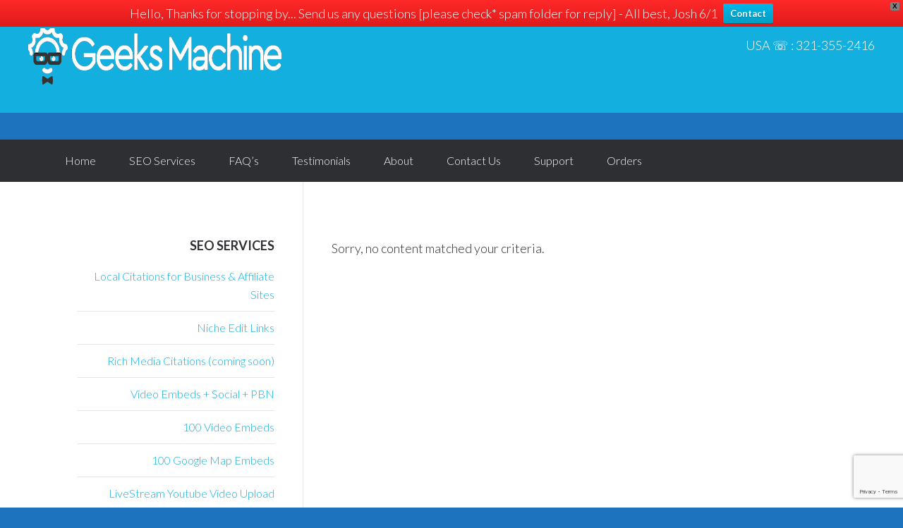

--- FILE ---
content_type: text/html; charset=UTF-8
request_url: https://geeksmachine.com/author/bestofthebookgmail-com/
body_size: 8396
content:
<!DOCTYPE html>
<html lang="en-US">
<head >
<meta charset="UTF-8" />
		<meta name="robots" content="noindex" />
		<meta name="viewport" content="width=device-width, initial-scale=1" />
<title>bestofthebook@gmail.com</title>
<meta name='robots' content='max-image-preview:large' />
<link rel="canonical" href="https://geeksmachine.com/author/bestofthebookgmail-com/" />
		<!-- This site uses the Google Analytics by ExactMetrics plugin v8.11.1 - Using Analytics tracking - https://www.exactmetrics.com/ -->
		<!-- Note: ExactMetrics is not currently configured on this site. The site owner needs to authenticate with Google Analytics in the ExactMetrics settings panel. -->
					<!-- No tracking code set -->
				<!-- / Google Analytics by ExactMetrics -->
		<style id='wp-img-auto-sizes-contain-inline-css' type='text/css'>
img:is([sizes=auto i],[sizes^="auto," i]){contain-intrinsic-size:3000px 1500px}
/*# sourceURL=wp-img-auto-sizes-contain-inline-css */
</style>
<link rel='stylesheet' id='centric-theme-css' href='https://geeksmachine.com/skin/main.css' type='text/css' media='all' />
<style id='wp-block-library-inline-css' type='text/css'>
:root{--wp-block-synced-color:#7a00df;--wp-block-synced-color--rgb:122,0,223;--wp-bound-block-color:var(--wp-block-synced-color);--wp-editor-canvas-background:#ddd;--wp-admin-theme-color:#007cba;--wp-admin-theme-color--rgb:0,124,186;--wp-admin-theme-color-darker-10:#006ba1;--wp-admin-theme-color-darker-10--rgb:0,107,160.5;--wp-admin-theme-color-darker-20:#005a87;--wp-admin-theme-color-darker-20--rgb:0,90,135;--wp-admin-border-width-focus:2px}@media (min-resolution:192dpi){:root{--wp-admin-border-width-focus:1.5px}}.wp-element-button{cursor:pointer}:root .has-very-light-gray-background-color{background-color:#eee}:root .has-very-dark-gray-background-color{background-color:#313131}:root .has-very-light-gray-color{color:#eee}:root .has-very-dark-gray-color{color:#313131}:root .has-vivid-green-cyan-to-vivid-cyan-blue-gradient-background{background:linear-gradient(135deg,#00d084,#0693e3)}:root .has-purple-crush-gradient-background{background:linear-gradient(135deg,#34e2e4,#4721fb 50%,#ab1dfe)}:root .has-hazy-dawn-gradient-background{background:linear-gradient(135deg,#faaca8,#dad0ec)}:root .has-subdued-olive-gradient-background{background:linear-gradient(135deg,#fafae1,#67a671)}:root .has-atomic-cream-gradient-background{background:linear-gradient(135deg,#fdd79a,#004a59)}:root .has-nightshade-gradient-background{background:linear-gradient(135deg,#330968,#31cdcf)}:root .has-midnight-gradient-background{background:linear-gradient(135deg,#020381,#2874fc)}:root{--wp--preset--font-size--normal:16px;--wp--preset--font-size--huge:42px}.has-regular-font-size{font-size:1em}.has-larger-font-size{font-size:2.625em}.has-normal-font-size{font-size:var(--wp--preset--font-size--normal)}.has-huge-font-size{font-size:var(--wp--preset--font-size--huge)}.has-text-align-center{text-align:center}.has-text-align-left{text-align:left}.has-text-align-right{text-align:right}.has-fit-text{white-space:nowrap!important}#end-resizable-editor-section{display:none}.aligncenter{clear:both}.items-justified-left{justify-content:flex-start}.items-justified-center{justify-content:center}.items-justified-right{justify-content:flex-end}.items-justified-space-between{justify-content:space-between}.screen-reader-text{border:0;clip-path:inset(50%);height:1px;margin:-1px;overflow:hidden;padding:0;position:absolute;width:1px;word-wrap:normal!important}.screen-reader-text:focus{background-color:#ddd;clip-path:none;color:#444;display:block;font-size:1em;height:auto;left:5px;line-height:normal;padding:15px 23px 14px;text-decoration:none;top:5px;width:auto;z-index:100000}html :where(.has-border-color){border-style:solid}html :where([style*=border-top-color]){border-top-style:solid}html :where([style*=border-right-color]){border-right-style:solid}html :where([style*=border-bottom-color]){border-bottom-style:solid}html :where([style*=border-left-color]){border-left-style:solid}html :where([style*=border-width]){border-style:solid}html :where([style*=border-top-width]){border-top-style:solid}html :where([style*=border-right-width]){border-right-style:solid}html :where([style*=border-bottom-width]){border-bottom-style:solid}html :where([style*=border-left-width]){border-left-style:solid}html :where(img[class*=wp-image-]){height:auto;max-width:100%}:where(figure){margin:0 0 1em}html :where(.is-position-sticky){--wp-admin--admin-bar--position-offset:var(--wp-admin--admin-bar--height,0px)}@media screen and (max-width:600px){html :where(.is-position-sticky){--wp-admin--admin-bar--position-offset:0px}}

/*# sourceURL=wp-block-library-inline-css */
</style><style id='global-styles-inline-css' type='text/css'>
:root{--wp--preset--aspect-ratio--square: 1;--wp--preset--aspect-ratio--4-3: 4/3;--wp--preset--aspect-ratio--3-4: 3/4;--wp--preset--aspect-ratio--3-2: 3/2;--wp--preset--aspect-ratio--2-3: 2/3;--wp--preset--aspect-ratio--16-9: 16/9;--wp--preset--aspect-ratio--9-16: 9/16;--wp--preset--color--black: #000000;--wp--preset--color--cyan-bluish-gray: #abb8c3;--wp--preset--color--white: #ffffff;--wp--preset--color--pale-pink: #f78da7;--wp--preset--color--vivid-red: #cf2e2e;--wp--preset--color--luminous-vivid-orange: #ff6900;--wp--preset--color--luminous-vivid-amber: #fcb900;--wp--preset--color--light-green-cyan: #7bdcb5;--wp--preset--color--vivid-green-cyan: #00d084;--wp--preset--color--pale-cyan-blue: #8ed1fc;--wp--preset--color--vivid-cyan-blue: #0693e3;--wp--preset--color--vivid-purple: #9b51e0;--wp--preset--gradient--vivid-cyan-blue-to-vivid-purple: linear-gradient(135deg,rgb(6,147,227) 0%,rgb(155,81,224) 100%);--wp--preset--gradient--light-green-cyan-to-vivid-green-cyan: linear-gradient(135deg,rgb(122,220,180) 0%,rgb(0,208,130) 100%);--wp--preset--gradient--luminous-vivid-amber-to-luminous-vivid-orange: linear-gradient(135deg,rgb(252,185,0) 0%,rgb(255,105,0) 100%);--wp--preset--gradient--luminous-vivid-orange-to-vivid-red: linear-gradient(135deg,rgb(255,105,0) 0%,rgb(207,46,46) 100%);--wp--preset--gradient--very-light-gray-to-cyan-bluish-gray: linear-gradient(135deg,rgb(238,238,238) 0%,rgb(169,184,195) 100%);--wp--preset--gradient--cool-to-warm-spectrum: linear-gradient(135deg,rgb(74,234,220) 0%,rgb(151,120,209) 20%,rgb(207,42,186) 40%,rgb(238,44,130) 60%,rgb(251,105,98) 80%,rgb(254,248,76) 100%);--wp--preset--gradient--blush-light-purple: linear-gradient(135deg,rgb(255,206,236) 0%,rgb(152,150,240) 100%);--wp--preset--gradient--blush-bordeaux: linear-gradient(135deg,rgb(254,205,165) 0%,rgb(254,45,45) 50%,rgb(107,0,62) 100%);--wp--preset--gradient--luminous-dusk: linear-gradient(135deg,rgb(255,203,112) 0%,rgb(199,81,192) 50%,rgb(65,88,208) 100%);--wp--preset--gradient--pale-ocean: linear-gradient(135deg,rgb(255,245,203) 0%,rgb(182,227,212) 50%,rgb(51,167,181) 100%);--wp--preset--gradient--electric-grass: linear-gradient(135deg,rgb(202,248,128) 0%,rgb(113,206,126) 100%);--wp--preset--gradient--midnight: linear-gradient(135deg,rgb(2,3,129) 0%,rgb(40,116,252) 100%);--wp--preset--font-size--small: 13px;--wp--preset--font-size--medium: 20px;--wp--preset--font-size--large: 36px;--wp--preset--font-size--x-large: 42px;--wp--preset--spacing--20: 0.44rem;--wp--preset--spacing--30: 0.67rem;--wp--preset--spacing--40: 1rem;--wp--preset--spacing--50: 1.5rem;--wp--preset--spacing--60: 2.25rem;--wp--preset--spacing--70: 3.38rem;--wp--preset--spacing--80: 5.06rem;--wp--preset--shadow--natural: 6px 6px 9px rgba(0, 0, 0, 0.2);--wp--preset--shadow--deep: 12px 12px 50px rgba(0, 0, 0, 0.4);--wp--preset--shadow--sharp: 6px 6px 0px rgba(0, 0, 0, 0.2);--wp--preset--shadow--outlined: 6px 6px 0px -3px rgb(255, 255, 255), 6px 6px rgb(0, 0, 0);--wp--preset--shadow--crisp: 6px 6px 0px rgb(0, 0, 0);}:where(.is-layout-flex){gap: 0.5em;}:where(.is-layout-grid){gap: 0.5em;}body .is-layout-flex{display: flex;}.is-layout-flex{flex-wrap: wrap;align-items: center;}.is-layout-flex > :is(*, div){margin: 0;}body .is-layout-grid{display: grid;}.is-layout-grid > :is(*, div){margin: 0;}:where(.wp-block-columns.is-layout-flex){gap: 2em;}:where(.wp-block-columns.is-layout-grid){gap: 2em;}:where(.wp-block-post-template.is-layout-flex){gap: 1.25em;}:where(.wp-block-post-template.is-layout-grid){gap: 1.25em;}.has-black-color{color: var(--wp--preset--color--black) !important;}.has-cyan-bluish-gray-color{color: var(--wp--preset--color--cyan-bluish-gray) !important;}.has-white-color{color: var(--wp--preset--color--white) !important;}.has-pale-pink-color{color: var(--wp--preset--color--pale-pink) !important;}.has-vivid-red-color{color: var(--wp--preset--color--vivid-red) !important;}.has-luminous-vivid-orange-color{color: var(--wp--preset--color--luminous-vivid-orange) !important;}.has-luminous-vivid-amber-color{color: var(--wp--preset--color--luminous-vivid-amber) !important;}.has-light-green-cyan-color{color: var(--wp--preset--color--light-green-cyan) !important;}.has-vivid-green-cyan-color{color: var(--wp--preset--color--vivid-green-cyan) !important;}.has-pale-cyan-blue-color{color: var(--wp--preset--color--pale-cyan-blue) !important;}.has-vivid-cyan-blue-color{color: var(--wp--preset--color--vivid-cyan-blue) !important;}.has-vivid-purple-color{color: var(--wp--preset--color--vivid-purple) !important;}.has-black-background-color{background-color: var(--wp--preset--color--black) !important;}.has-cyan-bluish-gray-background-color{background-color: var(--wp--preset--color--cyan-bluish-gray) !important;}.has-white-background-color{background-color: var(--wp--preset--color--white) !important;}.has-pale-pink-background-color{background-color: var(--wp--preset--color--pale-pink) !important;}.has-vivid-red-background-color{background-color: var(--wp--preset--color--vivid-red) !important;}.has-luminous-vivid-orange-background-color{background-color: var(--wp--preset--color--luminous-vivid-orange) !important;}.has-luminous-vivid-amber-background-color{background-color: var(--wp--preset--color--luminous-vivid-amber) !important;}.has-light-green-cyan-background-color{background-color: var(--wp--preset--color--light-green-cyan) !important;}.has-vivid-green-cyan-background-color{background-color: var(--wp--preset--color--vivid-green-cyan) !important;}.has-pale-cyan-blue-background-color{background-color: var(--wp--preset--color--pale-cyan-blue) !important;}.has-vivid-cyan-blue-background-color{background-color: var(--wp--preset--color--vivid-cyan-blue) !important;}.has-vivid-purple-background-color{background-color: var(--wp--preset--color--vivid-purple) !important;}.has-black-border-color{border-color: var(--wp--preset--color--black) !important;}.has-cyan-bluish-gray-border-color{border-color: var(--wp--preset--color--cyan-bluish-gray) !important;}.has-white-border-color{border-color: var(--wp--preset--color--white) !important;}.has-pale-pink-border-color{border-color: var(--wp--preset--color--pale-pink) !important;}.has-vivid-red-border-color{border-color: var(--wp--preset--color--vivid-red) !important;}.has-luminous-vivid-orange-border-color{border-color: var(--wp--preset--color--luminous-vivid-orange) !important;}.has-luminous-vivid-amber-border-color{border-color: var(--wp--preset--color--luminous-vivid-amber) !important;}.has-light-green-cyan-border-color{border-color: var(--wp--preset--color--light-green-cyan) !important;}.has-vivid-green-cyan-border-color{border-color: var(--wp--preset--color--vivid-green-cyan) !important;}.has-pale-cyan-blue-border-color{border-color: var(--wp--preset--color--pale-cyan-blue) !important;}.has-vivid-cyan-blue-border-color{border-color: var(--wp--preset--color--vivid-cyan-blue) !important;}.has-vivid-purple-border-color{border-color: var(--wp--preset--color--vivid-purple) !important;}.has-vivid-cyan-blue-to-vivid-purple-gradient-background{background: var(--wp--preset--gradient--vivid-cyan-blue-to-vivid-purple) !important;}.has-light-green-cyan-to-vivid-green-cyan-gradient-background{background: var(--wp--preset--gradient--light-green-cyan-to-vivid-green-cyan) !important;}.has-luminous-vivid-amber-to-luminous-vivid-orange-gradient-background{background: var(--wp--preset--gradient--luminous-vivid-amber-to-luminous-vivid-orange) !important;}.has-luminous-vivid-orange-to-vivid-red-gradient-background{background: var(--wp--preset--gradient--luminous-vivid-orange-to-vivid-red) !important;}.has-very-light-gray-to-cyan-bluish-gray-gradient-background{background: var(--wp--preset--gradient--very-light-gray-to-cyan-bluish-gray) !important;}.has-cool-to-warm-spectrum-gradient-background{background: var(--wp--preset--gradient--cool-to-warm-spectrum) !important;}.has-blush-light-purple-gradient-background{background: var(--wp--preset--gradient--blush-light-purple) !important;}.has-blush-bordeaux-gradient-background{background: var(--wp--preset--gradient--blush-bordeaux) !important;}.has-luminous-dusk-gradient-background{background: var(--wp--preset--gradient--luminous-dusk) !important;}.has-pale-ocean-gradient-background{background: var(--wp--preset--gradient--pale-ocean) !important;}.has-electric-grass-gradient-background{background: var(--wp--preset--gradient--electric-grass) !important;}.has-midnight-gradient-background{background: var(--wp--preset--gradient--midnight) !important;}.has-small-font-size{font-size: var(--wp--preset--font-size--small) !important;}.has-medium-font-size{font-size: var(--wp--preset--font-size--medium) !important;}.has-large-font-size{font-size: var(--wp--preset--font-size--large) !important;}.has-x-large-font-size{font-size: var(--wp--preset--font-size--x-large) !important;}
/*# sourceURL=global-styles-inline-css */
</style>

<style id='classic-theme-styles-inline-css' type='text/css'>
/*! This file is auto-generated */
.wp-block-button__link{color:#fff;background-color:#32373c;border-radius:9999px;box-shadow:none;text-decoration:none;padding:calc(.667em + 2px) calc(1.333em + 2px);font-size:1.125em}.wp-block-file__button{background:#32373c;color:#fff;text-decoration:none}
/*# sourceURL=/other/css/classic-themes.min.css */
</style>
<link rel='stylesheet' id='ccwrptfront-css' href='https://geeksmachine.com/ext/ccwr-pricing-tables/css/ccwrpt-front.css' type='text/css' media='all' />
<link rel='stylesheet' id='font-awesome-css' href='https://geeksmachine.com/ext/ccwr-pricing-tables/font-awesome/css/font-awesome.min.css' type='text/css' media='all' />
<link rel='stylesheet' id='googleFonts-css' href='//fonts.googleapis.com/css?family=Roboto+Condensed%3A400%2C700%7CDroid+Sans%3A400%2C700' type='text/css' media='all' />
<link rel='stylesheet' id='contact-form-7-css' href='https://geeksmachine.com/ext/contact-form-7/includes/css/styles.css' type='text/css' media='all' />
<link rel='stylesheet' id='wpfront-notification-bar-css' href='https://geeksmachine.com/ext/wpfront-notification-bar/css/wpfront-notification-bar.min.css' type='text/css' media='all' />
<link rel='stylesheet' id='google-fonts-css' href='//fonts.googleapis.com/css?family=Lato%3A300%2C700%7CSpinnaker' type='text/css' media='all' />
<link rel='stylesheet' id='dashicons-css' href='https://geeksmachine.com/other/css/dashicons.min.css' type='text/css' media='all' />
<script type="text/javascript" src="https://geeksmachine.com/other/js/jquery/jquery.min.js" id="jquery-core-js"></script>
<script type="text/javascript" src="https://geeksmachine.com/other/js/jquery/jquery-migrate.min.js" id="jquery-migrate-js"></script>
<script type="text/javascript" src="https://geeksmachine.com/ext/html5-responsive-faq/js/hrf-script.js" id="html5-responsive-faq-js"></script>
<script type="text/javascript" src="https://geeksmachine.com/ext/legal-pages/js/jquery.cookie.js" id="jquery-cookie-js"></script>
<script type="text/javascript" src="https://geeksmachine.com/ext/wpfront-notification-bar/js/wpfront-notification-bar.min.js" id="wpfront-notification-bar-js"></script>
<link rel="https://api.w.org/" href="https://geeksmachine.com/wp-json/" /><link rel="alternate" title="JSON" type="application/json" href="https://geeksmachine.com/wp-json/wp/v2/users/110" /><meta name="viewport" content="width=device-width, initial-scale=1, maximum-scale=1"><script type="text/javascript">!function(e,t){(e=t.createElement("script")).src="https://cdn.convertbox.com/convertbox/js/embed.js",e.id="app-convertbox-script",e.async=true,e.dataset.uuid="0f69b813-8e66-472c-b766-a2ab806b559a",document.getElementsByTagName("head")[0].appendChild(e)}(window,document);</script>
<script>var cb_wp=cb_wp || {};cb_wp.is_user_logged_in=false;</script>            <style type="text/css">
				ul.legalfooter li{
					list-style:none;
					float:left;
					padding-right:20px;
				}
				.accept{
					display:none;
					border: 1px solid #000;
					background:#000;
					color:#fff;
					border-radius:3px;
					-moz-border-radius:3px;
					-webkit-border-radius:3px;
					padding:5px;
				} 
			</style>
            <link rel="icon" href="https://geeksmachine.com/ext/genesis-favicon-uploader/favicons/favicon.ico" />

   <link rel="shortcut icon" href="favicon.ico" >
   <link rel="icon" type="image/gif" href="animated_favicon1.gif" >

<!-- Global site tag (gtag.js) - Google Analytics -->
<script async src="https://www.googletagmanager.com/gtag/js?id=UA-117169983-1"></script>
<script>
  window.dataLayer = window.dataLayer || [];
  function gtag(){dataLayer.push(arguments);}
  gtag('js', new Date());

  gtag('config', 'UA-117169983-1');
</script>

<style type="text/css">.site-title a { background: url(https://geeksmachine.com/file/2018/03/cropped-GEEKS-MACHINE-WHITEnGray-360x80-1.png) no-repeat !important; }</style>
<style type="text/css" id="custom-background-css">
body.custom-background { background-color: #1e73be; }
</style>
	<link rel='stylesheet' id='media-query-css' href='https://geeksmachine.com/ext/legal-pages/css/media.css' type='text/css' media='all' />
</head>
<body class="archive author author-bestofthebookgmail-com author-110 custom-background wp-theme-genesis wp-child-theme-geeks-machine custom-header header-image sidebar-content genesis-breadcrumbs-hidden genesis-footer-widgets-visible archive-no-results" itemscope itemtype="https://schema.org/WebPage">                <style type="text/css">
                #wpfront-notification-bar, #wpfront-notification-bar-editor            {
            background: #ff2929;
            background: -moz-linear-gradient(top, #ff2929 0%, #de1b1b 100%);
            background: -webkit-gradient(linear, left top, left bottom, color-stop(0%,#ff2929), color-stop(100%,#de1b1b));
            background: -webkit-linear-gradient(top, #ff2929 0%,#de1b1b 100%);
            background: -o-linear-gradient(top, #ff2929 0%,#de1b1b 100%);
            background: -ms-linear-gradient(top, #ff2929 0%,#de1b1b 100%);
            background: linear-gradient(to bottom, #ff2929 0%, #de1b1b 100%);
            filter: progid:DXImageTransform.Microsoft.gradient( startColorstr='#ff2929', endColorstr='#de1b1b',GradientType=0 );
            background-repeat: no-repeat;
                        }
            #wpfront-notification-bar div.wpfront-message, #wpfront-notification-bar-editor.wpfront-message            {
            color: #ffffff;
                        }
            #wpfront-notification-bar a.wpfront-button, #wpfront-notification-bar-editor a.wpfront-button            {
            background: #00b7ea;
            background: -moz-linear-gradient(top, #00b7ea 0%, #009ec3 100%);
            background: -webkit-gradient(linear, left top, left bottom, color-stop(0%,#00b7ea), color-stop(100%,#009ec3));
            background: -webkit-linear-gradient(top, #00b7ea 0%,#009ec3 100%);
            background: -o-linear-gradient(top, #00b7ea 0%,#009ec3 100%);
            background: -ms-linear-gradient(top, #00b7ea 0%,#009ec3 100%);
            background: linear-gradient(to bottom, #00b7ea 0%, #009ec3 100%);
            filter: progid:DXImageTransform.Microsoft.gradient( startColorstr='#00b7ea', endColorstr='#009ec3',GradientType=0 );

            background-repeat: no-repeat;
            color: #ffffff;
            }
            #wpfront-notification-bar-open-button            {
            background-color: #00b7ea;
            right: 10px;
                        }
            #wpfront-notification-bar-open-button.top                {
                background-image: url(https://geeksmachine.com/ext/wpfront-notification-bar/images/arrow_down.png);
                }

                #wpfront-notification-bar-open-button.bottom                {
                background-image: url(https://geeksmachine.com/ext/wpfront-notification-bar/images/arrow_up.png);
                }
                #wpfront-notification-bar-table, .wpfront-notification-bar tbody, .wpfront-notification-bar tr            {
                        }
            #wpfront-notification-bar div.wpfront-close            {
            border: 1px solid #808080;
            background-color: #808080;
            color: #000000;
            }
            #wpfront-notification-bar div.wpfront-close:hover            {
            border: 1px solid #b8b8b8;
            background-color: #b8b8b8;
            }
             #wpfront-notification-bar-spacer { display:block; }                </style>
                            <div id="wpfront-notification-bar-spacer" class="wpfront-notification-bar-spacer  wpfront-fixed-position hidden">
                <div id="wpfront-notification-bar-open-button" aria-label="reopen" role="button" class="wpfront-notification-bar-open-button hidden top wpfront-bottom-shadow"></div>
                <div id="wpfront-notification-bar" class="wpfront-notification-bar wpfront-fixed wpfront-fixed-position top ">
                                            <div aria-label="close" class="wpfront-close">X</div>
                                         
                            <table id="wpfront-notification-bar-table" border="0" cellspacing="0" cellpadding="0" role="presentation">                        
                                <tr>
                                    <td>
                                     
                                    <div class="wpfront-message wpfront-div">
                                        Hello, Thanks for stopping by... Send us any questions [please check* spam folder for reply] - All best, Josh 6/1                                    </div>
                                                       
                                        <div class="wpfront-div">
                                                                                                                                        <a class="wpfront-button" href="https://geeksmachine.com/contact-us/"  target="_self" >Contact</a>
                                                                                                                                    </div>                                   
                                                                                                       
                                    </td>
                                </tr>              
                            </table>
                            
                                    </div>
            </div>
            
            <script type="text/javascript">
                function __load_wpfront_notification_bar() {
                    if (typeof wpfront_notification_bar === "function") {
                        wpfront_notification_bar({"position":1,"height":0,"fixed_position":true,"animate_delay":0.5,"close_button":true,"button_action_close_bar":false,"auto_close_after":120,"display_after":2,"is_admin_bar_showing":false,"display_open_button":true,"keep_closed":false,"keep_closed_for":0,"position_offset":0,"display_scroll":false,"display_scroll_offset":100,"keep_closed_cookie":"wpfront-notification-bar-keep-closed","log":false,"id_suffix":"","log_prefix":"[WPFront Notification Bar]","theme_sticky_selector":"","set_max_views":false,"max_views":0,"max_views_for":0,"max_views_cookie":"wpfront-notification-bar-max-views"});
                    } else {
                                    setTimeout(__load_wpfront_notification_bar, 100);
                    }
                }
                __load_wpfront_notification_bar();
            </script>
            <div class="site-container"><header class="site-header" itemscope itemtype="https://schema.org/WPHeader"><div class="wrap"><div class="title-area"><p class="site-title" itemprop="headline"><a href="https://geeksmachine.com/">Geeks Machine</a></p><p class="site-description" itemprop="description">Geeks Machine Working For You.</p></div><div class="widget-area header-widget-area"><section id="custom_html-2" class="widget_text widget widget_custom_html"><div class="widget_text widget-wrap"><div class="textwidget custom-html-widget">USA &#x260F; : <a href="tel:321 355-2416">321-355-2416</a></div></div></section>
</div></div></header><nav class="nav-primary" aria-label="Main" itemscope itemtype="https://schema.org/SiteNavigationElement"><div class="wrap"><ul id="menu-menu-1" class="menu genesis-nav-menu menu-primary"><li id="menu-item-30" class="menu-item menu-item-type-post_type menu-item-object-page menu-item-home menu-item-30"><a href="https://geeksmachine.com/" itemprop="url"><span itemprop="name">Home</span></a></li>
<li id="menu-item-31" class="menu-item menu-item-type-post_type menu-item-object-page menu-item-has-children menu-item-31"><a href="https://geeksmachine.com/local-citations-for-business-affiliate-sites/" itemprop="url"><span itemprop="name">SEO Services</span></a>
<ul class="sub-menu">
	<li id="menu-item-647" class="menu-item menu-item-type-post_type menu-item-object-page menu-item-647"><a href="https://geeksmachine.com/local-citations-for-business-affiliate-sites/" itemprop="url"><span itemprop="name">Local Citations</span></a></li>
	<li id="menu-item-557" class="menu-item menu-item-type-post_type menu-item-object-page menu-item-557"><a href="https://geeksmachine.com/rich-media-citations-to-boost-local-business-google-maps-rank/" itemprop="url"><span itemprop="name">Rich Media Citations</span></a></li>
	<li id="menu-item-659" class="menu-item menu-item-type-post_type menu-item-object-page menu-item-659"><a href="https://geeksmachine.com/rank-youtube-video-200-embeds-social-7-yr-old-pbn/" itemprop="url"><span itemprop="name">Video Embeds + PBN + Social</span></a></li>
	<li id="menu-item-75" class="menu-item menu-item-type-post_type menu-item-object-page menu-item-75"><a href="https://geeksmachine.com/100-youtube-video-embeds-rank-your-clients-video-first-page-of-google/" itemprop="url"><span itemprop="name">100 Video Embeds</span></a></li>
	<li id="menu-item-117" class="menu-item menu-item-type-post_type menu-item-object-page menu-item-117"><a href="https://geeksmachine.com/100-google-map-embeds/" itemprop="url"><span itemprop="name">100 Google Map Embeds</span></a></li>
</ul>
</li>
<li id="menu-item-134" class="menu-item menu-item-type-post_type menu-item-object-page menu-item-134"><a href="https://geeksmachine.com/faqs/" itemprop="url"><span itemprop="name">FAQ&#8217;s</span></a></li>
<li id="menu-item-163" class="menu-item menu-item-type-post_type menu-item-object-page menu-item-163"><a href="https://geeksmachine.com/testimonials/" itemprop="url"><span itemprop="name">Testimonials</span></a></li>
<li id="menu-item-158" class="menu-item menu-item-type-post_type menu-item-object-page menu-item-158"><a href="https://geeksmachine.com/about/" itemprop="url"><span itemprop="name">About</span></a></li>
<li id="menu-item-99" class="menu-item menu-item-type-post_type menu-item-object-page menu-item-99"><a href="https://geeksmachine.com/contact-us/" itemprop="url"><span itemprop="name">Contact Us</span></a></li>
<li id="menu-item-306" class="menu-item menu-item-type-custom menu-item-object-custom menu-item-306"><a href="http://support@geeksmachine.com" itemprop="url"><span itemprop="name">Support</span></a></li>
<li id="menu-item-1629" class="menu-item menu-item-type-custom menu-item-object-custom menu-item-1629"><a href="https://geeksmachine.com/tc_orders/" itemprop="url"><span itemprop="name">Orders</span></a></li>
</ul></div></nav><div class="site-inner"><div class="wrap"><div class="content-sidebar-wrap"><main class="content"><div class="entry"><p>Sorry, no content matched your criteria.</p></div></main><aside class="sidebar sidebar-primary widget-area" role="complementary" aria-label="Primary Sidebar" itemscope itemtype="https://schema.org/WPSideBar"><section id="nav_menu-5" class="widget widget_nav_menu"><div class="widget-wrap"><h4 class="widget-title widgettitle">SEO SERVICES</h4>
<div class="menu-seo-services-container"><ul id="menu-seo-services" class="menu"><li id="menu-item-185" class="menu-item menu-item-type-post_type menu-item-object-page menu-item-185"><a href="https://geeksmachine.com/local-citations-for-business-affiliate-sites/" itemprop="url">Local Citations for Business &#038; Affiliate Sites</a></li>
<li id="menu-item-1777" class="menu-item menu-item-type-post_type menu-item-object-page menu-item-1777"><a href="https://geeksmachine.com/niche-edit-links/" itemprop="url">Niche Edit Links</a></li>
<li id="menu-item-558" class="menu-item menu-item-type-post_type menu-item-object-page menu-item-558"><a href="https://geeksmachine.com/rich-media-citations-to-boost-local-business-google-maps-rank/" itemprop="url">Rich Media Citations (coming soon)</a></li>
<li id="menu-item-660" class="menu-item menu-item-type-post_type menu-item-object-page menu-item-660"><a href="https://geeksmachine.com/rank-youtube-video-200-embeds-social-7-yr-old-pbn/" itemprop="url">Video Embeds + Social + PBN</a></li>
<li id="menu-item-101" class="menu-item menu-item-type-post_type menu-item-object-page menu-item-101"><a href="https://geeksmachine.com/100-youtube-video-embeds-rank-your-clients-video-first-page-of-google/" itemprop="url">100 Video Embeds</a></li>
<li id="menu-item-115" class="menu-item menu-item-type-post_type menu-item-object-page menu-item-115"><a href="https://geeksmachine.com/100-google-map-embeds/" itemprop="url">100 Google Map Embeds</a></li>
<li id="menu-item-984" class="menu-item menu-item-type-post_type menu-item-object-page menu-item-984"><a href="https://geeksmachine.com/livestream-youtube-video-upload-like-wirecast/" itemprop="url">LiveStream Youtube Video Upload</a></li>
</ul></div></div></section>
<section id="nav_menu-8" class="widget widget_nav_menu"><div class="widget-wrap"><h4 class="widget-title widgettitle">Orders</h4>
<div class="menu-orders-container"><ul id="menu-orders" class="menu"><li id="menu-item-1658" class="menu-item menu-item-type-custom menu-item-object-custom menu-item-1658"><a href="https://geeksmachine.com/tc_orders/" itemprop="url">Orders</a></li>
</ul></div></div></section>
<section id="nav_menu-6" class="widget widget_nav_menu"><div class="widget-wrap"><h4 class="widget-title widgettitle">SUPPORT</h4>
<div class="menu-support-container"><ul id="menu-support" class="menu"><li id="menu-item-320" class="menu-item menu-item-type-custom menu-item-object-custom menu-item-320"><a href="http://support@geeksmachine.com" itemprop="url">Support Tickets</a></li>
</ul></div></div></section>
</aside></div></div></div><div class="footer-widgets"><div class="wrap"><div class="widget-area footer-widgets-1 footer-widget-area"><section id="nav_menu-7" class="widget widget_nav_menu"><div class="widget-wrap"><div class="menu-menu-2-container"><ul id="menu-menu-2" class="menu"><li id="menu-item-78" class="menu-item menu-item-type-post_type menu-item-object-page menu-item-78"><a href="https://geeksmachine.com/local-citations-for-business-affiliate-sites/" itemprop="url">Local Citations</a></li>
<li id="menu-item-76" class="menu-item menu-item-type-post_type menu-item-object-page menu-item-76"><a href="https://geeksmachine.com/100-youtube-video-embeds-rank-your-clients-video-first-page-of-google/" itemprop="url">100 Video Embeds</a></li>
<li id="menu-item-116" class="menu-item menu-item-type-post_type menu-item-object-page menu-item-116"><a href="https://geeksmachine.com/100-google-map-embeds/" itemprop="url">100 Google Map Embeds</a></li>
<li id="menu-item-97" class="menu-item menu-item-type-post_type menu-item-object-page menu-item-97"><a href="https://geeksmachine.com/contact-us/" itemprop="url">Contact Us</a></li>
</ul></div></div></section>
<section id="nav_menu-4" class="widget widget_nav_menu"><div class="widget-wrap"><h4 class="widget-title widgettitle">Terms Pages</h4>
<div class="menu-terms-container"><ul id="menu-terms" class="menu"><li id="menu-item-82" class="menu-item menu-item-type-post_type menu-item-object-page menu-item-82"><a href="https://geeksmachine.com/terms-of-use/" itemprop="url">Terms of Use</a></li>
<li id="menu-item-94" class="menu-item menu-item-type-post_type menu-item-object-page menu-item-94"><a href="https://geeksmachine.com/privacy-policy/" itemprop="url">Privacy Policy</a></li>
<li id="menu-item-92" class="menu-item menu-item-type-post_type menu-item-object-page menu-item-92"><a href="https://geeksmachine.com/testimonials-disclosure/" itemprop="url">Testimonials Disclosure</a></li>
<li id="menu-item-90" class="menu-item menu-item-type-post_type menu-item-object-page menu-item-90"><a href="https://geeksmachine.com/refund-policy/" itemprop="url">Refund-Policy</a></li>
<li id="menu-item-93" class="menu-item menu-item-type-post_type menu-item-object-page menu-item-93"><a href="https://geeksmachine.com/disclaimer/" itemprop="url">Disclaimer</a></li>
<li id="menu-item-91" class="menu-item menu-item-type-post_type menu-item-object-page menu-item-91"><a href="https://geeksmachine.com/linking-policy/" itemprop="url">Linking Policy</a></li>
<li id="menu-item-89" class="menu-item menu-item-type-post_type menu-item-object-page menu-item-89"><a href="https://geeksmachine.com/antispam/" itemprop="url">Antispam</a></li>
</ul></div></div></section>
</div></div></div><footer class="site-footer" itemscope itemtype="https://schema.org/WPFooter"><div class="wrap"><p>Copyright &#xA9;&nbsp;2026 <a href="https://geeksmachine.com">GeeksMachine</a></p></div></footer></div><script type="speculationrules">
{"prefetch":[{"source":"document","where":{"and":[{"href_matches":"/*"},{"not":{"href_matches":["/wp-*.php","/wp-admin/*","/inc/uploads/*","/inc/*","/ext/*","/skin/*","/skin_main/*","/*\\?(.+)"]}},{"not":{"selector_matches":"a[rel~=\"nofollow\"]"}},{"not":{"selector_matches":".no-prefetch, .no-prefetch a"}}]},"eagerness":"conservative"}]}
</script>
<style type="text/css">
            h2.frq-main-title{
               font-size: 18px;
            }
            .hrf-entry{
               border:none !important;
               margin-bottom: 0px !important;
               padding-bottom: 0px !important;
            }
            .hrf-content{
               display:none;
               color: #444444;
               background: ffffff;
               font-size: 16px;
               padding: 10px;
               padding-left: 50px;
               word-break: normal;
            }
            h3.hrf-title{
               font-size: 18px ;
               color: #444444;
               background: #ffffff;
               padding: 10px ;
               padding-left: 50px;
               margin: 0;
               -webkit-touch-callout: none;
               -webkit-user-select: none;
               -khtml-user-select: none;
               -moz-user-select: none;
               -ms-user-select: none;
               user-select: none;
               outline-style:none;
            }
            .hrf-title.close-faq{
               cursor: pointer;
            }
            .hrf-title.close-faq span{
               width: 30px;
               height: 30px;
               display: inline-block;
               position: relative;
               left: 0;
               top: 8px;
               margin-right: 12px;
               margin-left: -42px;
               background: #444444 url(https://geeksmachine.com/ext/html5-responsive-faq/images/open.png) no-repeat center center;
            }
            }.hrf-title.open-faq{
            
            }
            .hrf-title.open-faq span{
               width: 30px;
               height: 30px;
               display: inline-block;
               position: relative;
               left: 0;
               top: 8px;
               margin-right: 12px;
               margin-left: -42px;
               background: #444444 url(https://geeksmachine.com/ext/html5-responsive-faq/images/close.png) no-repeat center center;
            }
            .hrf-entry p{
            
            }
            .hrf-entry ul{
            
            }
            .hrf-entry ul li{
            
            }</style>
<!--Start of Tawk.to Script (0.9.3)-->
<script id="tawk-script" type="text/javascript">
var Tawk_API = Tawk_API || {};
var Tawk_LoadStart=new Date();
(function(){
	var s1 = document.createElement( 'script' ),s0=document.getElementsByTagName( 'script' )[0];
	s1.async = true;
	s1.src = 'https://embed.tawk.to/5b1c3db910b99c7b36d4c7ba/default';
	s1.charset = 'UTF-8';
	s1.setAttribute( 'crossorigin','*' );
	s0.parentNode.insertBefore( s1, s0 );
})();
</script>
<!--End of Tawk.to Script (0.9.3)-->

<script type="text/javascript" src="https://geeksmachine.com/other/js/dist/hooks.min.js" id="wp-hooks-js"></script>
<script type="text/javascript" src="https://geeksmachine.com/other/js/dist/i18n.min.js" id="wp-i18n-js"></script>
<script type="text/javascript" id="wp-i18n-js-after">
/* <![CDATA[ */
wp.i18n.setLocaleData( { 'text direction\u0004ltr': [ 'ltr' ] } );
//# sourceURL=wp-i18n-js-after
/* ]]> */
</script>
<script type="text/javascript" src="https://geeksmachine.com/ext/contact-form-7/includes/swv/js/index.js" id="swv-js"></script>
<script type="text/javascript" id="contact-form-7-js-before">
/* <![CDATA[ */
var wpcf7 = {
    "api": {
        "root": "https:\/\/geeksmachine.com\/wp-json\/",
        "namespace": "contact-form-7\/v1"
    }
};
//# sourceURL=contact-form-7-js-before
/* ]]> */
</script>
<script type="text/javascript" src="https://geeksmachine.com/ext/contact-form-7/includes/js/index.js" id="contact-form-7-js"></script>
<script type="text/javascript" src="https://geeksmachine.com/skin/js/global.js" id="centric-global-js"></script>
<script type="text/javascript" src="https://www.google.com/recaptcha/api.js?render=6LdLtbIUAAAAABhDLnRfhWf5XG7c176tcJnKOQoQ" id="google-recaptcha-js"></script>
<script type="text/javascript" src="https://geeksmachine.com/other/js/dist/vendor/wp-polyfill.min.js" id="wp-polyfill-js"></script>
<script type="text/javascript" id="wpcf7-recaptcha-js-before">
/* <![CDATA[ */
var wpcf7_recaptcha = {
    "sitekey": "6LdLtbIUAAAAABhDLnRfhWf5XG7c176tcJnKOQoQ",
    "actions": {
        "homepage": "homepage",
        "contactform": "contactform"
    }
};
//# sourceURL=wpcf7-recaptcha-js-before
/* ]]> */
</script>
<script type="text/javascript" src="https://geeksmachine.com/ext/contact-form-7/modules/recaptcha/index.js" id="wpcf7-recaptcha-js"></script>
<div style="max-width:150px;min-height:70px;margin:0 auto;text-align:center;position:relative;">
					<a href=https://malcare.com?src=D35F73&#038;utm_source=mcbadge&#038;utm_medium=usersite&#038;utm_campaign=badge target="_blank" ><img src="https://geeksmachine.com/ext/blogvault-real-time-backup/img/malcare-wordpress-security.png" alt="Malcare WordPress Security" /></a></div></body></html>


--- FILE ---
content_type: text/html; charset=utf-8
request_url: https://www.google.com/recaptcha/api2/anchor?ar=1&k=6LdLtbIUAAAAABhDLnRfhWf5XG7c176tcJnKOQoQ&co=aHR0cHM6Ly9nZWVrc21hY2hpbmUuY29tOjQ0Mw..&hl=en&v=PoyoqOPhxBO7pBk68S4YbpHZ&size=invisible&anchor-ms=20000&execute-ms=30000&cb=8a4elnfpcu8p
body_size: 48697
content:
<!DOCTYPE HTML><html dir="ltr" lang="en"><head><meta http-equiv="Content-Type" content="text/html; charset=UTF-8">
<meta http-equiv="X-UA-Compatible" content="IE=edge">
<title>reCAPTCHA</title>
<style type="text/css">
/* cyrillic-ext */
@font-face {
  font-family: 'Roboto';
  font-style: normal;
  font-weight: 400;
  font-stretch: 100%;
  src: url(//fonts.gstatic.com/s/roboto/v48/KFO7CnqEu92Fr1ME7kSn66aGLdTylUAMa3GUBHMdazTgWw.woff2) format('woff2');
  unicode-range: U+0460-052F, U+1C80-1C8A, U+20B4, U+2DE0-2DFF, U+A640-A69F, U+FE2E-FE2F;
}
/* cyrillic */
@font-face {
  font-family: 'Roboto';
  font-style: normal;
  font-weight: 400;
  font-stretch: 100%;
  src: url(//fonts.gstatic.com/s/roboto/v48/KFO7CnqEu92Fr1ME7kSn66aGLdTylUAMa3iUBHMdazTgWw.woff2) format('woff2');
  unicode-range: U+0301, U+0400-045F, U+0490-0491, U+04B0-04B1, U+2116;
}
/* greek-ext */
@font-face {
  font-family: 'Roboto';
  font-style: normal;
  font-weight: 400;
  font-stretch: 100%;
  src: url(//fonts.gstatic.com/s/roboto/v48/KFO7CnqEu92Fr1ME7kSn66aGLdTylUAMa3CUBHMdazTgWw.woff2) format('woff2');
  unicode-range: U+1F00-1FFF;
}
/* greek */
@font-face {
  font-family: 'Roboto';
  font-style: normal;
  font-weight: 400;
  font-stretch: 100%;
  src: url(//fonts.gstatic.com/s/roboto/v48/KFO7CnqEu92Fr1ME7kSn66aGLdTylUAMa3-UBHMdazTgWw.woff2) format('woff2');
  unicode-range: U+0370-0377, U+037A-037F, U+0384-038A, U+038C, U+038E-03A1, U+03A3-03FF;
}
/* math */
@font-face {
  font-family: 'Roboto';
  font-style: normal;
  font-weight: 400;
  font-stretch: 100%;
  src: url(//fonts.gstatic.com/s/roboto/v48/KFO7CnqEu92Fr1ME7kSn66aGLdTylUAMawCUBHMdazTgWw.woff2) format('woff2');
  unicode-range: U+0302-0303, U+0305, U+0307-0308, U+0310, U+0312, U+0315, U+031A, U+0326-0327, U+032C, U+032F-0330, U+0332-0333, U+0338, U+033A, U+0346, U+034D, U+0391-03A1, U+03A3-03A9, U+03B1-03C9, U+03D1, U+03D5-03D6, U+03F0-03F1, U+03F4-03F5, U+2016-2017, U+2034-2038, U+203C, U+2040, U+2043, U+2047, U+2050, U+2057, U+205F, U+2070-2071, U+2074-208E, U+2090-209C, U+20D0-20DC, U+20E1, U+20E5-20EF, U+2100-2112, U+2114-2115, U+2117-2121, U+2123-214F, U+2190, U+2192, U+2194-21AE, U+21B0-21E5, U+21F1-21F2, U+21F4-2211, U+2213-2214, U+2216-22FF, U+2308-230B, U+2310, U+2319, U+231C-2321, U+2336-237A, U+237C, U+2395, U+239B-23B7, U+23D0, U+23DC-23E1, U+2474-2475, U+25AF, U+25B3, U+25B7, U+25BD, U+25C1, U+25CA, U+25CC, U+25FB, U+266D-266F, U+27C0-27FF, U+2900-2AFF, U+2B0E-2B11, U+2B30-2B4C, U+2BFE, U+3030, U+FF5B, U+FF5D, U+1D400-1D7FF, U+1EE00-1EEFF;
}
/* symbols */
@font-face {
  font-family: 'Roboto';
  font-style: normal;
  font-weight: 400;
  font-stretch: 100%;
  src: url(//fonts.gstatic.com/s/roboto/v48/KFO7CnqEu92Fr1ME7kSn66aGLdTylUAMaxKUBHMdazTgWw.woff2) format('woff2');
  unicode-range: U+0001-000C, U+000E-001F, U+007F-009F, U+20DD-20E0, U+20E2-20E4, U+2150-218F, U+2190, U+2192, U+2194-2199, U+21AF, U+21E6-21F0, U+21F3, U+2218-2219, U+2299, U+22C4-22C6, U+2300-243F, U+2440-244A, U+2460-24FF, U+25A0-27BF, U+2800-28FF, U+2921-2922, U+2981, U+29BF, U+29EB, U+2B00-2BFF, U+4DC0-4DFF, U+FFF9-FFFB, U+10140-1018E, U+10190-1019C, U+101A0, U+101D0-101FD, U+102E0-102FB, U+10E60-10E7E, U+1D2C0-1D2D3, U+1D2E0-1D37F, U+1F000-1F0FF, U+1F100-1F1AD, U+1F1E6-1F1FF, U+1F30D-1F30F, U+1F315, U+1F31C, U+1F31E, U+1F320-1F32C, U+1F336, U+1F378, U+1F37D, U+1F382, U+1F393-1F39F, U+1F3A7-1F3A8, U+1F3AC-1F3AF, U+1F3C2, U+1F3C4-1F3C6, U+1F3CA-1F3CE, U+1F3D4-1F3E0, U+1F3ED, U+1F3F1-1F3F3, U+1F3F5-1F3F7, U+1F408, U+1F415, U+1F41F, U+1F426, U+1F43F, U+1F441-1F442, U+1F444, U+1F446-1F449, U+1F44C-1F44E, U+1F453, U+1F46A, U+1F47D, U+1F4A3, U+1F4B0, U+1F4B3, U+1F4B9, U+1F4BB, U+1F4BF, U+1F4C8-1F4CB, U+1F4D6, U+1F4DA, U+1F4DF, U+1F4E3-1F4E6, U+1F4EA-1F4ED, U+1F4F7, U+1F4F9-1F4FB, U+1F4FD-1F4FE, U+1F503, U+1F507-1F50B, U+1F50D, U+1F512-1F513, U+1F53E-1F54A, U+1F54F-1F5FA, U+1F610, U+1F650-1F67F, U+1F687, U+1F68D, U+1F691, U+1F694, U+1F698, U+1F6AD, U+1F6B2, U+1F6B9-1F6BA, U+1F6BC, U+1F6C6-1F6CF, U+1F6D3-1F6D7, U+1F6E0-1F6EA, U+1F6F0-1F6F3, U+1F6F7-1F6FC, U+1F700-1F7FF, U+1F800-1F80B, U+1F810-1F847, U+1F850-1F859, U+1F860-1F887, U+1F890-1F8AD, U+1F8B0-1F8BB, U+1F8C0-1F8C1, U+1F900-1F90B, U+1F93B, U+1F946, U+1F984, U+1F996, U+1F9E9, U+1FA00-1FA6F, U+1FA70-1FA7C, U+1FA80-1FA89, U+1FA8F-1FAC6, U+1FACE-1FADC, U+1FADF-1FAE9, U+1FAF0-1FAF8, U+1FB00-1FBFF;
}
/* vietnamese */
@font-face {
  font-family: 'Roboto';
  font-style: normal;
  font-weight: 400;
  font-stretch: 100%;
  src: url(//fonts.gstatic.com/s/roboto/v48/KFO7CnqEu92Fr1ME7kSn66aGLdTylUAMa3OUBHMdazTgWw.woff2) format('woff2');
  unicode-range: U+0102-0103, U+0110-0111, U+0128-0129, U+0168-0169, U+01A0-01A1, U+01AF-01B0, U+0300-0301, U+0303-0304, U+0308-0309, U+0323, U+0329, U+1EA0-1EF9, U+20AB;
}
/* latin-ext */
@font-face {
  font-family: 'Roboto';
  font-style: normal;
  font-weight: 400;
  font-stretch: 100%;
  src: url(//fonts.gstatic.com/s/roboto/v48/KFO7CnqEu92Fr1ME7kSn66aGLdTylUAMa3KUBHMdazTgWw.woff2) format('woff2');
  unicode-range: U+0100-02BA, U+02BD-02C5, U+02C7-02CC, U+02CE-02D7, U+02DD-02FF, U+0304, U+0308, U+0329, U+1D00-1DBF, U+1E00-1E9F, U+1EF2-1EFF, U+2020, U+20A0-20AB, U+20AD-20C0, U+2113, U+2C60-2C7F, U+A720-A7FF;
}
/* latin */
@font-face {
  font-family: 'Roboto';
  font-style: normal;
  font-weight: 400;
  font-stretch: 100%;
  src: url(//fonts.gstatic.com/s/roboto/v48/KFO7CnqEu92Fr1ME7kSn66aGLdTylUAMa3yUBHMdazQ.woff2) format('woff2');
  unicode-range: U+0000-00FF, U+0131, U+0152-0153, U+02BB-02BC, U+02C6, U+02DA, U+02DC, U+0304, U+0308, U+0329, U+2000-206F, U+20AC, U+2122, U+2191, U+2193, U+2212, U+2215, U+FEFF, U+FFFD;
}
/* cyrillic-ext */
@font-face {
  font-family: 'Roboto';
  font-style: normal;
  font-weight: 500;
  font-stretch: 100%;
  src: url(//fonts.gstatic.com/s/roboto/v48/KFO7CnqEu92Fr1ME7kSn66aGLdTylUAMa3GUBHMdazTgWw.woff2) format('woff2');
  unicode-range: U+0460-052F, U+1C80-1C8A, U+20B4, U+2DE0-2DFF, U+A640-A69F, U+FE2E-FE2F;
}
/* cyrillic */
@font-face {
  font-family: 'Roboto';
  font-style: normal;
  font-weight: 500;
  font-stretch: 100%;
  src: url(//fonts.gstatic.com/s/roboto/v48/KFO7CnqEu92Fr1ME7kSn66aGLdTylUAMa3iUBHMdazTgWw.woff2) format('woff2');
  unicode-range: U+0301, U+0400-045F, U+0490-0491, U+04B0-04B1, U+2116;
}
/* greek-ext */
@font-face {
  font-family: 'Roboto';
  font-style: normal;
  font-weight: 500;
  font-stretch: 100%;
  src: url(//fonts.gstatic.com/s/roboto/v48/KFO7CnqEu92Fr1ME7kSn66aGLdTylUAMa3CUBHMdazTgWw.woff2) format('woff2');
  unicode-range: U+1F00-1FFF;
}
/* greek */
@font-face {
  font-family: 'Roboto';
  font-style: normal;
  font-weight: 500;
  font-stretch: 100%;
  src: url(//fonts.gstatic.com/s/roboto/v48/KFO7CnqEu92Fr1ME7kSn66aGLdTylUAMa3-UBHMdazTgWw.woff2) format('woff2');
  unicode-range: U+0370-0377, U+037A-037F, U+0384-038A, U+038C, U+038E-03A1, U+03A3-03FF;
}
/* math */
@font-face {
  font-family: 'Roboto';
  font-style: normal;
  font-weight: 500;
  font-stretch: 100%;
  src: url(//fonts.gstatic.com/s/roboto/v48/KFO7CnqEu92Fr1ME7kSn66aGLdTylUAMawCUBHMdazTgWw.woff2) format('woff2');
  unicode-range: U+0302-0303, U+0305, U+0307-0308, U+0310, U+0312, U+0315, U+031A, U+0326-0327, U+032C, U+032F-0330, U+0332-0333, U+0338, U+033A, U+0346, U+034D, U+0391-03A1, U+03A3-03A9, U+03B1-03C9, U+03D1, U+03D5-03D6, U+03F0-03F1, U+03F4-03F5, U+2016-2017, U+2034-2038, U+203C, U+2040, U+2043, U+2047, U+2050, U+2057, U+205F, U+2070-2071, U+2074-208E, U+2090-209C, U+20D0-20DC, U+20E1, U+20E5-20EF, U+2100-2112, U+2114-2115, U+2117-2121, U+2123-214F, U+2190, U+2192, U+2194-21AE, U+21B0-21E5, U+21F1-21F2, U+21F4-2211, U+2213-2214, U+2216-22FF, U+2308-230B, U+2310, U+2319, U+231C-2321, U+2336-237A, U+237C, U+2395, U+239B-23B7, U+23D0, U+23DC-23E1, U+2474-2475, U+25AF, U+25B3, U+25B7, U+25BD, U+25C1, U+25CA, U+25CC, U+25FB, U+266D-266F, U+27C0-27FF, U+2900-2AFF, U+2B0E-2B11, U+2B30-2B4C, U+2BFE, U+3030, U+FF5B, U+FF5D, U+1D400-1D7FF, U+1EE00-1EEFF;
}
/* symbols */
@font-face {
  font-family: 'Roboto';
  font-style: normal;
  font-weight: 500;
  font-stretch: 100%;
  src: url(//fonts.gstatic.com/s/roboto/v48/KFO7CnqEu92Fr1ME7kSn66aGLdTylUAMaxKUBHMdazTgWw.woff2) format('woff2');
  unicode-range: U+0001-000C, U+000E-001F, U+007F-009F, U+20DD-20E0, U+20E2-20E4, U+2150-218F, U+2190, U+2192, U+2194-2199, U+21AF, U+21E6-21F0, U+21F3, U+2218-2219, U+2299, U+22C4-22C6, U+2300-243F, U+2440-244A, U+2460-24FF, U+25A0-27BF, U+2800-28FF, U+2921-2922, U+2981, U+29BF, U+29EB, U+2B00-2BFF, U+4DC0-4DFF, U+FFF9-FFFB, U+10140-1018E, U+10190-1019C, U+101A0, U+101D0-101FD, U+102E0-102FB, U+10E60-10E7E, U+1D2C0-1D2D3, U+1D2E0-1D37F, U+1F000-1F0FF, U+1F100-1F1AD, U+1F1E6-1F1FF, U+1F30D-1F30F, U+1F315, U+1F31C, U+1F31E, U+1F320-1F32C, U+1F336, U+1F378, U+1F37D, U+1F382, U+1F393-1F39F, U+1F3A7-1F3A8, U+1F3AC-1F3AF, U+1F3C2, U+1F3C4-1F3C6, U+1F3CA-1F3CE, U+1F3D4-1F3E0, U+1F3ED, U+1F3F1-1F3F3, U+1F3F5-1F3F7, U+1F408, U+1F415, U+1F41F, U+1F426, U+1F43F, U+1F441-1F442, U+1F444, U+1F446-1F449, U+1F44C-1F44E, U+1F453, U+1F46A, U+1F47D, U+1F4A3, U+1F4B0, U+1F4B3, U+1F4B9, U+1F4BB, U+1F4BF, U+1F4C8-1F4CB, U+1F4D6, U+1F4DA, U+1F4DF, U+1F4E3-1F4E6, U+1F4EA-1F4ED, U+1F4F7, U+1F4F9-1F4FB, U+1F4FD-1F4FE, U+1F503, U+1F507-1F50B, U+1F50D, U+1F512-1F513, U+1F53E-1F54A, U+1F54F-1F5FA, U+1F610, U+1F650-1F67F, U+1F687, U+1F68D, U+1F691, U+1F694, U+1F698, U+1F6AD, U+1F6B2, U+1F6B9-1F6BA, U+1F6BC, U+1F6C6-1F6CF, U+1F6D3-1F6D7, U+1F6E0-1F6EA, U+1F6F0-1F6F3, U+1F6F7-1F6FC, U+1F700-1F7FF, U+1F800-1F80B, U+1F810-1F847, U+1F850-1F859, U+1F860-1F887, U+1F890-1F8AD, U+1F8B0-1F8BB, U+1F8C0-1F8C1, U+1F900-1F90B, U+1F93B, U+1F946, U+1F984, U+1F996, U+1F9E9, U+1FA00-1FA6F, U+1FA70-1FA7C, U+1FA80-1FA89, U+1FA8F-1FAC6, U+1FACE-1FADC, U+1FADF-1FAE9, U+1FAF0-1FAF8, U+1FB00-1FBFF;
}
/* vietnamese */
@font-face {
  font-family: 'Roboto';
  font-style: normal;
  font-weight: 500;
  font-stretch: 100%;
  src: url(//fonts.gstatic.com/s/roboto/v48/KFO7CnqEu92Fr1ME7kSn66aGLdTylUAMa3OUBHMdazTgWw.woff2) format('woff2');
  unicode-range: U+0102-0103, U+0110-0111, U+0128-0129, U+0168-0169, U+01A0-01A1, U+01AF-01B0, U+0300-0301, U+0303-0304, U+0308-0309, U+0323, U+0329, U+1EA0-1EF9, U+20AB;
}
/* latin-ext */
@font-face {
  font-family: 'Roboto';
  font-style: normal;
  font-weight: 500;
  font-stretch: 100%;
  src: url(//fonts.gstatic.com/s/roboto/v48/KFO7CnqEu92Fr1ME7kSn66aGLdTylUAMa3KUBHMdazTgWw.woff2) format('woff2');
  unicode-range: U+0100-02BA, U+02BD-02C5, U+02C7-02CC, U+02CE-02D7, U+02DD-02FF, U+0304, U+0308, U+0329, U+1D00-1DBF, U+1E00-1E9F, U+1EF2-1EFF, U+2020, U+20A0-20AB, U+20AD-20C0, U+2113, U+2C60-2C7F, U+A720-A7FF;
}
/* latin */
@font-face {
  font-family: 'Roboto';
  font-style: normal;
  font-weight: 500;
  font-stretch: 100%;
  src: url(//fonts.gstatic.com/s/roboto/v48/KFO7CnqEu92Fr1ME7kSn66aGLdTylUAMa3yUBHMdazQ.woff2) format('woff2');
  unicode-range: U+0000-00FF, U+0131, U+0152-0153, U+02BB-02BC, U+02C6, U+02DA, U+02DC, U+0304, U+0308, U+0329, U+2000-206F, U+20AC, U+2122, U+2191, U+2193, U+2212, U+2215, U+FEFF, U+FFFD;
}
/* cyrillic-ext */
@font-face {
  font-family: 'Roboto';
  font-style: normal;
  font-weight: 900;
  font-stretch: 100%;
  src: url(//fonts.gstatic.com/s/roboto/v48/KFO7CnqEu92Fr1ME7kSn66aGLdTylUAMa3GUBHMdazTgWw.woff2) format('woff2');
  unicode-range: U+0460-052F, U+1C80-1C8A, U+20B4, U+2DE0-2DFF, U+A640-A69F, U+FE2E-FE2F;
}
/* cyrillic */
@font-face {
  font-family: 'Roboto';
  font-style: normal;
  font-weight: 900;
  font-stretch: 100%;
  src: url(//fonts.gstatic.com/s/roboto/v48/KFO7CnqEu92Fr1ME7kSn66aGLdTylUAMa3iUBHMdazTgWw.woff2) format('woff2');
  unicode-range: U+0301, U+0400-045F, U+0490-0491, U+04B0-04B1, U+2116;
}
/* greek-ext */
@font-face {
  font-family: 'Roboto';
  font-style: normal;
  font-weight: 900;
  font-stretch: 100%;
  src: url(//fonts.gstatic.com/s/roboto/v48/KFO7CnqEu92Fr1ME7kSn66aGLdTylUAMa3CUBHMdazTgWw.woff2) format('woff2');
  unicode-range: U+1F00-1FFF;
}
/* greek */
@font-face {
  font-family: 'Roboto';
  font-style: normal;
  font-weight: 900;
  font-stretch: 100%;
  src: url(//fonts.gstatic.com/s/roboto/v48/KFO7CnqEu92Fr1ME7kSn66aGLdTylUAMa3-UBHMdazTgWw.woff2) format('woff2');
  unicode-range: U+0370-0377, U+037A-037F, U+0384-038A, U+038C, U+038E-03A1, U+03A3-03FF;
}
/* math */
@font-face {
  font-family: 'Roboto';
  font-style: normal;
  font-weight: 900;
  font-stretch: 100%;
  src: url(//fonts.gstatic.com/s/roboto/v48/KFO7CnqEu92Fr1ME7kSn66aGLdTylUAMawCUBHMdazTgWw.woff2) format('woff2');
  unicode-range: U+0302-0303, U+0305, U+0307-0308, U+0310, U+0312, U+0315, U+031A, U+0326-0327, U+032C, U+032F-0330, U+0332-0333, U+0338, U+033A, U+0346, U+034D, U+0391-03A1, U+03A3-03A9, U+03B1-03C9, U+03D1, U+03D5-03D6, U+03F0-03F1, U+03F4-03F5, U+2016-2017, U+2034-2038, U+203C, U+2040, U+2043, U+2047, U+2050, U+2057, U+205F, U+2070-2071, U+2074-208E, U+2090-209C, U+20D0-20DC, U+20E1, U+20E5-20EF, U+2100-2112, U+2114-2115, U+2117-2121, U+2123-214F, U+2190, U+2192, U+2194-21AE, U+21B0-21E5, U+21F1-21F2, U+21F4-2211, U+2213-2214, U+2216-22FF, U+2308-230B, U+2310, U+2319, U+231C-2321, U+2336-237A, U+237C, U+2395, U+239B-23B7, U+23D0, U+23DC-23E1, U+2474-2475, U+25AF, U+25B3, U+25B7, U+25BD, U+25C1, U+25CA, U+25CC, U+25FB, U+266D-266F, U+27C0-27FF, U+2900-2AFF, U+2B0E-2B11, U+2B30-2B4C, U+2BFE, U+3030, U+FF5B, U+FF5D, U+1D400-1D7FF, U+1EE00-1EEFF;
}
/* symbols */
@font-face {
  font-family: 'Roboto';
  font-style: normal;
  font-weight: 900;
  font-stretch: 100%;
  src: url(//fonts.gstatic.com/s/roboto/v48/KFO7CnqEu92Fr1ME7kSn66aGLdTylUAMaxKUBHMdazTgWw.woff2) format('woff2');
  unicode-range: U+0001-000C, U+000E-001F, U+007F-009F, U+20DD-20E0, U+20E2-20E4, U+2150-218F, U+2190, U+2192, U+2194-2199, U+21AF, U+21E6-21F0, U+21F3, U+2218-2219, U+2299, U+22C4-22C6, U+2300-243F, U+2440-244A, U+2460-24FF, U+25A0-27BF, U+2800-28FF, U+2921-2922, U+2981, U+29BF, U+29EB, U+2B00-2BFF, U+4DC0-4DFF, U+FFF9-FFFB, U+10140-1018E, U+10190-1019C, U+101A0, U+101D0-101FD, U+102E0-102FB, U+10E60-10E7E, U+1D2C0-1D2D3, U+1D2E0-1D37F, U+1F000-1F0FF, U+1F100-1F1AD, U+1F1E6-1F1FF, U+1F30D-1F30F, U+1F315, U+1F31C, U+1F31E, U+1F320-1F32C, U+1F336, U+1F378, U+1F37D, U+1F382, U+1F393-1F39F, U+1F3A7-1F3A8, U+1F3AC-1F3AF, U+1F3C2, U+1F3C4-1F3C6, U+1F3CA-1F3CE, U+1F3D4-1F3E0, U+1F3ED, U+1F3F1-1F3F3, U+1F3F5-1F3F7, U+1F408, U+1F415, U+1F41F, U+1F426, U+1F43F, U+1F441-1F442, U+1F444, U+1F446-1F449, U+1F44C-1F44E, U+1F453, U+1F46A, U+1F47D, U+1F4A3, U+1F4B0, U+1F4B3, U+1F4B9, U+1F4BB, U+1F4BF, U+1F4C8-1F4CB, U+1F4D6, U+1F4DA, U+1F4DF, U+1F4E3-1F4E6, U+1F4EA-1F4ED, U+1F4F7, U+1F4F9-1F4FB, U+1F4FD-1F4FE, U+1F503, U+1F507-1F50B, U+1F50D, U+1F512-1F513, U+1F53E-1F54A, U+1F54F-1F5FA, U+1F610, U+1F650-1F67F, U+1F687, U+1F68D, U+1F691, U+1F694, U+1F698, U+1F6AD, U+1F6B2, U+1F6B9-1F6BA, U+1F6BC, U+1F6C6-1F6CF, U+1F6D3-1F6D7, U+1F6E0-1F6EA, U+1F6F0-1F6F3, U+1F6F7-1F6FC, U+1F700-1F7FF, U+1F800-1F80B, U+1F810-1F847, U+1F850-1F859, U+1F860-1F887, U+1F890-1F8AD, U+1F8B0-1F8BB, U+1F8C0-1F8C1, U+1F900-1F90B, U+1F93B, U+1F946, U+1F984, U+1F996, U+1F9E9, U+1FA00-1FA6F, U+1FA70-1FA7C, U+1FA80-1FA89, U+1FA8F-1FAC6, U+1FACE-1FADC, U+1FADF-1FAE9, U+1FAF0-1FAF8, U+1FB00-1FBFF;
}
/* vietnamese */
@font-face {
  font-family: 'Roboto';
  font-style: normal;
  font-weight: 900;
  font-stretch: 100%;
  src: url(//fonts.gstatic.com/s/roboto/v48/KFO7CnqEu92Fr1ME7kSn66aGLdTylUAMa3OUBHMdazTgWw.woff2) format('woff2');
  unicode-range: U+0102-0103, U+0110-0111, U+0128-0129, U+0168-0169, U+01A0-01A1, U+01AF-01B0, U+0300-0301, U+0303-0304, U+0308-0309, U+0323, U+0329, U+1EA0-1EF9, U+20AB;
}
/* latin-ext */
@font-face {
  font-family: 'Roboto';
  font-style: normal;
  font-weight: 900;
  font-stretch: 100%;
  src: url(//fonts.gstatic.com/s/roboto/v48/KFO7CnqEu92Fr1ME7kSn66aGLdTylUAMa3KUBHMdazTgWw.woff2) format('woff2');
  unicode-range: U+0100-02BA, U+02BD-02C5, U+02C7-02CC, U+02CE-02D7, U+02DD-02FF, U+0304, U+0308, U+0329, U+1D00-1DBF, U+1E00-1E9F, U+1EF2-1EFF, U+2020, U+20A0-20AB, U+20AD-20C0, U+2113, U+2C60-2C7F, U+A720-A7FF;
}
/* latin */
@font-face {
  font-family: 'Roboto';
  font-style: normal;
  font-weight: 900;
  font-stretch: 100%;
  src: url(//fonts.gstatic.com/s/roboto/v48/KFO7CnqEu92Fr1ME7kSn66aGLdTylUAMa3yUBHMdazQ.woff2) format('woff2');
  unicode-range: U+0000-00FF, U+0131, U+0152-0153, U+02BB-02BC, U+02C6, U+02DA, U+02DC, U+0304, U+0308, U+0329, U+2000-206F, U+20AC, U+2122, U+2191, U+2193, U+2212, U+2215, U+FEFF, U+FFFD;
}

</style>
<link rel="stylesheet" type="text/css" href="https://www.gstatic.com/recaptcha/releases/PoyoqOPhxBO7pBk68S4YbpHZ/styles__ltr.css">
<script nonce="vqtq6SBTxkuP0Bbq3TdvOw" type="text/javascript">window['__recaptcha_api'] = 'https://www.google.com/recaptcha/api2/';</script>
<script type="text/javascript" src="https://www.gstatic.com/recaptcha/releases/PoyoqOPhxBO7pBk68S4YbpHZ/recaptcha__en.js" nonce="vqtq6SBTxkuP0Bbq3TdvOw">
      
    </script></head>
<body><div id="rc-anchor-alert" class="rc-anchor-alert"></div>
<input type="hidden" id="recaptcha-token" value="[base64]">
<script type="text/javascript" nonce="vqtq6SBTxkuP0Bbq3TdvOw">
      recaptcha.anchor.Main.init("[\x22ainput\x22,[\x22bgdata\x22,\x22\x22,\[base64]/[base64]/[base64]/[base64]/[base64]/[base64]/[base64]/[base64]/[base64]/[base64]\\u003d\x22,\[base64]\\u003d\x22,\x22wq7DnRPCqcKCGlXCqcO9E8Ovw5LCiMOvw7LDmMKOwo/ClERJwp8/[base64]/CiXjClyEPw5XDlgxDwrDDocKvwrXCssKOWsOVwqTChFTCo3nCq3F0w7LDqmrCvcKkDGYMTMOuw4DDlh1ZJRHDqMOgDMKUwpzDiTTDsMOnH8OED0ZLVcOXb8OufCcNasOMIsKgwp/CmMKMwrrDoxRIw5VJw7/DgsOwHMKPW8KOA8OeF8OYecKrw73DjEnCkmPDj0p+KcKxw4LCg8O2wqzDj8KgcsOwwp3Dp0MCEirCli3DlQNHI8Kmw4bDuSfDk2Y8LMOrwrtvwoVSQinCoVUpQ8KgwqnCm8Ouw4lEa8KRDMK2w6x0wrchwrHDgsKxwoMdTH/Cr8K4wps1wo0CO8ObesKhw5/DmTU7Y8OlLcKyw7zDucOfVC9Xw7fDnQzDnivCjQNBGlMsGiLDn8O6EzATwoXCikPCm2jCk8K4wprDmcKlWS/CnDXCsCNhck/[base64]/BMKHwoxzShPCmsOEZH/ChsOFwpbDu8Kew5kcQMKFAMOzAMOBbFQ0w5MrDi/CncKSw5gDw6AhfQBwwqPDpxrDjcOVw514wpRnUsOMGMKhwoo5w4kTwoPDli3DhMKKPSx+wo3DoirCl3LChmTDjEzDuhnCh8O9wqV+XMOTXU5bO8KAcsKMAjp7HhrCgxbDgsOMw5TClDxKwrwUSWAww6gswq5awq3CrnzCmVt9w4MOYX/ChcKZw7nCj8OiOGVbfcKbJGk6wolOQ8KPV8OPVMK4wrxww6zDj8KNw7B3w797ecKyw5bCtEPDhAhow4XCv8O4NcKVwqdwAW3CngHCvcKvDMOuKMKAGx/Cs2oTD8Ktw67CgMO0wp5pw6LCpsK2BsOWIn1YBMK+GxV7WnDCocKlw4QkwoDDphzDucKxQ8K0w5E4fsKrw4bCtMKMWCfDr0PCs8KyVMO0w5HCojnCojIGP8OkN8KbwpTDgSDDlMK+wq3CvsKFwokIGDbClMOWAmEDacK/wr0sw7giwqHCiWkfwpEMwqjCjDUfUXk0L1/DkcOHV8KAUFklw65uQsOlwq0iYsKGwoI5w5bDnXc6ScKvFXF5OMOeNTfCo27CtcOKRC7Clz8Kwr9sYAQFwpbDhCrCin5/PWs2w5fDvzt6woN+w55ZwqhNLcKUw4jDg1/[base64]/Ct8OAImlMCsODfMKsDcO5wqc+w6zChzR/DcKKHcOWGcKZA8K4czbChmDCjGnDmcKlDsOaI8KHw79FVcK6KMOBwqUXwrQOM2I9WMOpXBzCrMK8wprDisKew7rCisKxG8KdTMOQb8OMD8O6wrhswqrCvBDCnExbWF3CgMKmek/DjQwfZEnCkXYVwopPOcKHARPCuyp3w6IawqDCm0LDhMObw7Miw4dxw58cYRXDscOSwoV6aEJBwrDCrDDCucOHEcOxc8ORwqXCi1RUFwMjViTCikTDsj7DqFXDnlQzbSZldcKbKzXCmG/[base64]/[base64]/LsKoEiDDtlYcEnkgHHPClsOCw5XDv8KMwrzDtMOpcMK+ZGYww5bCuDpqwr8+ZcK/TU7Cr8KdwrnCvsOxw7jDmcOPKsK4IcO5w6rCigHCmsK0w41cXHJmwqHDqsOqesKKZcOLMcOswoUzDh0CTwIffljCpFLDngrCq8OYwrfCp0XCgcONaMKFZ8KtbDcGwrIQNXk+wqQ9wpjCpsO+wppTSXnDt8O4w4rCjUXDsMOwwr9BecO1wqBvHcOZbDHCvxBDwqx/QH/DtibCpx/Cs8OwAcKaCnbDgcOQwoHDlmwDwp7DjsOAw4fCiMORYcKBH1RrLcKtw41cJxvDpkLCkVHDm8OfJWU7wplWcj9dfcKpw5bCq8O6NhPCs3MKVTsbHHrDvXhYNTTDnFPDsghfIU/CqcO6wpzDs8KgwrfCrmxSw4jCgMKAwr8aDsO1ccKqw6E3w6Few4PDiMOhwoZUXG50DcOIUhoiwr1/w4dPPTwNcE3CsmrCjcOUwqc4N2wXwrnDs8Kbw5w0w6HDhMOKwq88GcOqYVLDoDItaGnDrn7DtMONwpkvwoEPLy0yw4TDjDh7BGdXT8KSw43DsSjCk8O+OMOBIyBfQXvCrljCpsOIw67CpyLDlsKpKsKPwqR0w5/Dj8KLw4EBTMKjKMK8w6rCsi1nNRrDjgrCpnPDucK/[base64]/DlsK5HyEew6/CvBHCjcOkIAvDusKKDXRIwpddwpQpw7svw59nbMOHA2LChsK1FMOAA2t8wo3DuwTClMO/w78Iw5cZUsOww7diw5xrwr/[base64]/b8OQAGnDmMK2PkTDumI2c8K5DMKERcKmw4BZw6cKw558wqRqAEUhUinCklswwp/DqcKGWijDiSjCkMOCw5ZKwpTDghPDk8OHEcOJGgFUGcKLQcO2ODvDkTnDmFp6TcK4w5DDrsKswr/DjzTDlsO1w6bDpVrCrzRDw6F2w78Wwrxsw53DoMKhwpbCi8OKwpYqWhYGEFTCpMOBwoENb8KrQFMIw6Ezw6rDvMKqwpchw5ZYwq/Ch8O/w5jDnsOew4siLGHDjWDCjTctw70uw7tlw6jDgnc1wrUieMKjS8OVwrnCsRFVaMKlO8Otwotjw4MJw7URw73CugMDwqozPztdGsOhRcOFwp/DiyQNHMOuN2laDndSNUAHwr3Cr8Khw5ANw69TcG4zacKJwrBywq4+w5/DpC19wq/CoX8Qw73CuD4CFC9sdQN/aTFJw5kdTMKxTcKBChfDrnHClcKSw700YirDgERZw6zCrMOWwqTCqMORwoTDp8KOwqkiw4PDuhTChcO0W8Olw5ttw5ZZw4hwAMO/aV/DujpYw6nCg8OEEnHCixYbwr4lSMObw5vCnX7Cs8OaMxzDqMKAAFvDjMOrFDPCqwXDvVg4ZcKhw6IAw4vCkwzDssK/w7/CpsKsO8Kewr5SwqHCs8OCwohTw5DCkMKBUcOiw5kWXcOCfj10w6DCusKGwqEqCnzDql3CjCMWYxJjw47CnMOkwprCs8KpC8KAw5rDkW0JNcKmw6tJwozChsOqHxDCpMOXwq7ChC0nw5jChEhSwo8QD8Kcw455KsOAVMKUAsOeBMO5w4TCjzfCksOnFkRJJVLDlsO/QsKSOnRmWwYCwpdawoVud8Ozw7c9b0hFFMO6esO8wqnDjwDClsOiwpvCtDTDuzHDv8KoAcO1wqB0WsKDRsKzaAzDq8OFwp/DvT5QwqPDj8KcQD/DusKYwpbCtCHDpsKCOUUzw7FHCsKOwqo0w5PDmTvDhD0YI8OvwpwAEMKsYmjCkzBMwrXCtMO8OMKvwqfCsXzDhsOZLBrCnx/DscOZDcOqTMO8wonDg8KPOsKuwofDl8Ktw5/CpibDocO2K2FJVhfCr1thwrNiwrc5w5LCvnpWLMKre8OXBsO9wpAZSsOowrvClsKZCDDDmMKcw4AzAMKcXGhNwpVnGcOXEjAZSHN0w6E8HjVsc8OlccO6V8OHwoXDl8O3w5hGwpsVL8OvwqtGeVcbwpHDtlwwIMOcWWwMwoDDucKowqZHwo/Cn8OoUsOmw6zCojzCjsO8bsOjw53Dkl7Cnx7ChsOIw6gRw5PDgW3Cl8KPDcOIEzvClsKGAcOnIsK7w7FTw7xKw59baGDDvmTCvATCrMOIDkdXKCbCk2suwq4nYR3CgsKNbh4/CsKxw6pPwq/ClV7DrsKEw6p1w77Ck8OYwrxZIsO+wqFLw6zDm8OQfE/[base64]/[base64]/CqS3DnmzCvsK8wr/DtwYZw6AjMDzCiGHDhsORw7p4MxwbAATDo3fDvQfDgsKnQ8K3wpzCrTc5wrjCr8KIT8OWM8OXwoxcNMOaHHkjE8OawrptLThBK8Ozw5pwPWRIw5nDmhlFw5/DtMOeS8ONdVzCpl41WD3Dqj9mIMO0dMKhccOrw6XDt8OBNWw4BcOyITjClcODw4dgPU0CcMK3DVJpw6vCjMK/R8O3XMKlw6PDrcOcH8Kya8Kiw4TCuMODwp9Nw6TChXYgah1/WcKGQ8KKe1PDksOXwpZaAjAZw6nCl8K1YcKCc2fCosObfSNGwpwBCMK+LcKJw4MSw5knPMOMw6Fowq0CwqbDg8OPBTkcGcKqSB/Cm1LCucOHwqFGwpg3wp02w5HDtMKJwoXClX3DjTLDv8O4aMKVMz9DZFTDrjrDn8KpM3h1YzRPPmfCqGlaelQvwoTDkcOefMKAFRoPw4PDh3rDgAjCjMOMw5DCuhoEd8OCwp4pSsOKalDCtgvCr8OcwoN5wonCtXHCvMKVGUY/w4XCm8OgecKTR8O7w4fCjxDCrHY4DFrCv8KwwqvDmMKJHW/CicOYwpXCrVxvS2XDoMOxS8OlfXLDgMOWHsOpF0XDhsOpU8KKbS/DmsKndcO/[base64]/DhwQZZC3CqEQnXcKuVixxPFZiIhdzF8K0w5PDo8OcwrZQw78BMMKgHcOPw7gDw7vDnMK5OBodTxfDg8OOwp9cUcO2w6jCtW5owpnCpB/[base64]/GmBgwqt9woLCh8KUw6rDjDwmw5HCpsOmwpTCtT4LaSlLwpfDl2t/[base64]/DlDPDicOIw4tJLMOeVMOIUwPCgWrCs8KdNUjDu8KFJsKSJkbDkMOeGxgpw5vDnsK6DMOnEUfCkwrDkMKPwrTDlnETZC0cwrkZwqFyw5LCoH3DpMKQwqrDhhkPBAQPwrosMyI/UDzCosOVHsOwH3dqJhTDp8KtHlPDmcK/eR3DpMOzAMO7w5F8w6JfCwbCgsKHwrPCpcOXw5HDqcO5w5TCtsO1wq3CtMOKQMOifS7DrTHCjcOKZsK/wrkhDHR8HzTDkjcQTjzCtQsow44oQ0sIN8KbwqnCvcO2w6vCmTXDmHzDkyYiWsOhJcK2wr12YUTCiFcCw4BswqrDsTJywoTDl3PDlSVcXnbCsHvDogF5w5wfVcK9KMKuDkTDocOqwpTCoMKBwr3Dg8KPL8KNSMOhw5x+wp3DjcK1wow9wprCscKMCEjDtic1wp/CjD3CqTHDl8Ksw7kjwoLChEbCrA9tLcOjw5fCmcOPHB3ClsOowrsew43Ckz7CicO4T8OywqrDl8KHwpgvQsOZJ8OPw7LDiTnCrcOZwqLCoFbDhzENe8OWFsK5ccKEw71hwoHDvzczMMO0w6nCiVAsN8KVwpbDg8O0dcKfw5nDnMOewoB/P1MLwo83LsOqwpjDvDJtwrPCixHDqBfDncK3w4AiM8K1wp1uDR1Dwp7Dh3RjS2wRWMKsYsOcbTrCj3TCuHM2BxkCw7XCiGAkNsKPAcOwcRHDjVZ5GcK/w5YJEsOLwrhYWsKVwqbCo1QWGHdNEmEtPcKCw6bDjsK2SMO2w7VMw4LCrhjChzdPw7/CsHnCncKUwrBAwrbCj3zDrkR+wqkhwrXDqSsywql7w7zClHDCkidOKXN/SWJVwpLCl8KRBMKuei0nTsORwrrCucKUw4bCm8Obw5cPIBrDjD4fw4ULRMOKwrrDgVbDi8Kmw6YRwpLDkcKkYD/ChsKow7fDr2QnD07CicOfwr1fKEtGZsO0w7TCkMORPHo3wqzCucOLwrvClMKBwqFsH8OTTcOuwoErw7HDoT58FXlKRMO/GVrCucO4XEZew5XCnsKGw5ZbBR7CqyfCncKlGcOmbw/DixRDw6M9NWXCisO2VcKQO2BDf8K6PFkOw7Ayw6/[base64]/DvFZpV25Pw7lrSsKgwocowpvDhR0/[base64]/CgMKow4vCmB/CnUbDtcKILcOqfsOxbsKtwp9zw5V2S1/DksOWJ8ONSixuf8KTfMK0w4LCoMOLw7NYeGzCrsOswptMccK/[base64]/Dp8KHQAdFZ8OfwqcmZ13DvnjDpAvClsObUXvCrsOjw7p5EDANFXnDuxrCjMKhDyxCw6VTJhrCucK8w4YBw5o5fsKOw5IGwpfDhMK2w4UTEV12STTDqcKiF07Cq8Ktw7DDusK1w7s1GcO8QFpndjvDrcObwr5yMVjCscK+wpBYXjZIwqoaHG/DggnCt2kfw5vDoXXCpcOIG8Kew4ppw4gNBSEFRzJAw6rDtAtAw6TCuyfDiyVjGwzCo8OoY27CtcOnFsO5wodAwqXCl0w+wrsmwqsFw6TCsMOvKFHDlsKCwqzChyXDusO/[base64]/w6USPUvDnXZCw4DDlMKUXsOMRn4AWH/Dpy7CqcOGw7jDvMOtwp7Cp8Ozw4l4w7rCj8O9YR0gwrRxwrrCpH7Dq8K/wpRSHcK2wrMYV8Opw7xWw6NWE3nDoMORJcO6bcKAwpzDqcO5w6ZSJ3Uzw4nDmWRCbFvCvcOwHE5Vw43DocOkwq0EUMOSMmNMGsKcHMO0wprCjcK0XcKNwqfDtsK8fMKAJcOqYC1Zw7M1YiQESMO3OANUcR3DqcKiw7QIb3V0OcKkw7/CgS1dHR9dW8Knw57Cm8K2woTDlMK0V8Ozw4/DgcKOb3nCnsOZw7/CmsKyw5FVV8KbwqrCujLCumLCq8OUw6LCgCvDp3QrPmsaw6M8DcO1KMKswppOwqIXwprDksOWw4QVw6/DjmQnw60ZbMKlPinDqgtcwqJ+w7ZvbzvDig4ewoARbcOSwqk7CcO5wotTw70RRsOZRWw0d8KGXsKIeUcIw4QkYz/Dv8KMEcK9w4/CrgbDsEHCiMOdw7LDpH1pTsOEw7PCs8OrR8KOwqlxwqvCrcORTsONTsKMw5/DncOCYWkiwqUjB8KgNcOsw7vDsMKnEh5ZWcKSY8OUw58Gw7DDgMODJcK+XsKfAmfDvsKuwrwQTsKGOH5NCMOcw4F0wqEPa8ONAMOawop/wr4Zw7zDuMKpXTLDhMK0w6oILTzCg8O3NsKoM1fClErCq8KnMX4mGcO8OMKaXxkRY8KRIcOuVMOyC8KGES8FO1Y3V8OUAlkObD3DlWRAw6t4CihvQ8OPQ0PDuX8Zw74xw5QPaVJDw53ChMKiRlFtwot8w6Vzw5bCuH3CvkzDvsKFJQ/Cu0bDkMOlJcKkwpFUXMKGXgTDnsKYwoLDh0HDqlPDkUgowr7CrWnDoMOmYcO1bmR5B0zDqcORw79qwqlpw79gwo/DncKtT8OxLcKYwqwhbDR1RMOba1kewpYvD2U8woEXwoxqZgcbEwtfwr3DiD3DsGrDqcOhwrQkw6HCtzPDhMOFbVPDomZ7wqHCoh1DSz3DmS4Uw6LDtHM2wpHCt8OTw7DDpinCjRnCqV9/STQ3w7/[base64]/w5kFw7TCncKrwpvDnxfCrMO4JRjDnV3CvQbDiijCiMKEOMO+H8OAw6TCssKCfznChcOKw5s5QU/CisOdZMKlJcOzS8OoZEbCjFXDvhvDknJPBndGIDxkwq0hwobCjyDDu8KBanIQYinDucKew544woR9VybDu8ORwr/DrsKFw4DChTvCv8KOw60cw6fCusKgw7E1FDzClcOXXMKiPsO+fMO/MMOpbsK5dVhvXSLCpn/CsMOXU3rCi8Kvw5vCmsOLw57DpBvCjjtHw6HCplZ0RS/[base64]/DjA/ChcK0QMK8QR3DrcOeTUVjwpzDg8KLQFHCtzc5wrfDlUt/DzF6RHNYwoE+IjQcwqzClg1PaT3DvFTCsMObwoVtw7PDrcOmGcOCwrk/wqPCsDVfwoPDmGfCpgFiwplpw5hSQcO4acOSUMKiwpRlw5TCoVh+wrzDqh9Rw4Eiw5NCB8OPw4EDJcKsLsOpwplAKMKCOmzCgCzCt8Kpw7QTOcO7wrPDpX/DicKec8ObM8KAwqI+EjxVwpxawrDCrcOgwqJcw7BUKWkbei/Cr8KtTsKZw47Cn8KOw5Juwo8yDMKXOXnCmcK7w4bDt8O9wq8Ba8KbVy/[base64]/CscKjw49Bwo56w5HCucOmc3EfHcOUXsKjOF3DnirDn8KSwpECwqlFwpLCkko9MlDCr8Kww7rDv8K/w7zCtwUyAhg4w6ABw5fCkE5aNnvCt1nDvcOfw4XDiQPDgMOoCDzCgcKjWQ7DjsOTw5JDUsOnw6/CkVXDg8KiK8K0VsKKwpPDj0rDjsKHYsO3wq/DjQ1uwpNOYsODw4jCgmYOw4EzwpzCvBnDpnkQw6jCsEXDp1oCPMKmHjnCh2kkIsKPISgLQsKjS8KuYhjDlA3DpMOSWF5+w7xFwrM/NMK7wq3ChMKnSVnCoMObw68Ow58swoY8cU7CrsK9woY4wr/[base64]/CvsKcwq3Co8OeKznDgsKBD2oRw5zDuRonwodiHQNlw5jCgMO/w6vDj8OnRMK1wpjCvMOUQcONaMOoJ8Oxwrp8SsO/OsKeBMOyO0/Cim7Cg0bCg8OJGzfCvMK7U33DnsOXLcKlYsK0G8OGwpzDrm/[base64]/Cg0XCu8OewoDClwl3ZsKMwq1Xw7xJw7BHRXfCpHVpWSHCssO/woPCmGYCwoAgw4sSwofClcOVTcOOG1PDnsO6w7LDqsOtC8K2dA/DpSNZesKLCnYCw6HDjknDg8O3wrRnLjIYw5EXw4LCt8OawqLDp8Kjw6sPAsOmw4wAwqPDs8O0NMKEwrQcbH7ChxDClMOFwpzDvSIBwq80Z8OwwqTCl8KiAMKTwpFHw6HCjQIaFwBSG3IrYVLCuMOdw6oCR2nDoMODPwPCm3Vxwq/DhsKZwqDDoMKafTE4DzRyOXEXaXrDo8ORHhFaw5fDpQ/[base64]/[base64]/Ch2cAwo5Gw47Cn8OcMTbCrzxhOcO1wo5Gw4s4w6TCrB3DkcO0w7ojMlN8woQDw6ZgwoICAmIWwr3Dm8KaN8Ogw7PCtTk/woc+GhZCw5PCtMKyw7NIw6LDtzQlw63DgihQTsKSTMO6wrvCvFlEw6jDgzUVDHnCmjoRw7wow6jDtj85wrM/FlTCjcKFwqDCnXTCiMOvwoUHa8KfQcK5Zz8OwqTDhy/CgcKfUjBISysxO3/ChTgXHlolw7lkTjIWJMOVwoIvwpfChcOkw5zDicOJBCIwwrjCrMO0O38Xw7fDtl0RcMKuBkdlRxTDksOXw6/[base64]/DosOhGsOZw6/CtB0DwrxYR8KFw6TDnsOGJXEawpXDu3rCmMOoIjHDkMKhwofCl8OEw63DpRLDn8KWw67DkW0MO3AVVxxCDsKhFXgZTS5hLRPCvgrDkHdzw7nDhUsYJsOjw4I9wr/CsQfDrQ7DusKuwqtdO1Q9SsOQFD3CgcOTCgTDscOcwpVkw6ovXsOYw4t7G8OXUjJZaMKMwoDDkBN5w6/CmT3Do2jCrVHDgcOjw4tYw5fCvUHDgiBGw7cAw5LDucKkwocfZnLDuMKZcB9sESJ9wqw+Ym7Cv8OGScKHJGJJwqlDwr90ZcKqSsOXw7nDqMKDw6XCvREiWsKcCnnCg2JgHxFawrVlREsDUsKNKlZGSVN/f2JAfgUuSMOYEhZ5wpzDoFrDrMOjw78RwqPDpR3DpFl6eMKKw5nCpEwAPMKIEnDCl8ONwpsNw4rCrH8QwoXCscOCw6/DocO9NMKZwqDDqHB0DcOswrZsw54vw7t6B2cfB0AhGMK/wpPDjcKXEMOmwoPCkXAdw43CiEMJwp9Tw5x0w5cjSMKnGsOnwq0IT8KUwq0EUAEJwqkGLxhuwrJPfMK8wq/DqU3DiMKiw63DphfDrTjDksO8d8OeO8KgwqYbw7ETVcKvw486VcKvw6x1w5/DsGfCoHd2bADDqyIjDsKewrzDmsOlYH3CqH5GwqQlwpQZw47CiFEiC3XDocOjw50Cw7rDncKBw4B9Z01mwqjDl8OGwpXDvcK0wo4NWsKvw7rDtsOpb8OCLsOcLT5JPsOiw6jDkzcEwrjCoUEJw5EZw7/DsWETdMK5NMOJHcORRMKIw50JA8ONWXHDv8OoLMKiw5cAaX7DlsK9w73DqSTDrlMFdHJQOHEgworDgEDDsTXDgsO+K1nDjyrDtCPCpArCicKXwrchwpwTYnxbwozCgEptwpjDicO0w5/DuVwSwp3Dh24/[base64]/DmsKyBcK0wrrCgko/wpfDpBtZw4YwSsOmHWbDhkjDqzXDssKuNMOqw649a8OIbMOeB8OYLMKyS1TCoSN+a8KgWsKKfyMKwqDDj8OYwo8LA8OObWLDmMKKw6/[base64]/DlTtLEjACw5JVw5wCEUnCrDUKwq7ChcKhEAwrKMK1woTCqFEawrtEXcOHwog0bnfClF/CmsOMDsKmW0gUOsKCwq43wqLClAMuJCAaHgxKwobDhUsaw7Uzwr9FHFjDksOewobCjiQKeMKsP8Kvwq46FSNHw7Q5BcKPdsKZaCsSI2bCrcKawrfCjsOAe8Oyw4TDkTM/[base64]/CtlpzacKhwrbCtHHDnMKgFAg8BQvCoRJQw58xc8Kxw6TDnhB2woI0w6fDlETCnk/Cu0zDisKZwplMH8KZAsKbw4JJwoPDhz/DtcKRw4fDn8OCFcKHfsOdOS0VwobDqSPCugjCkHlYw7AEw73Cs8Oewqx+K8KuAsOdw7vDgMKAQMKDwoLCn0XCrVfCjD/[base64]/DjMKUwq/ChcOywpsAw5gAHAjDmWbCmGzDgsOoworDu24Zw6FPVzgpw5PDqjfCtA8/[base64]/CnizDrB48BjrDs8O9woM4LG9awrfDu2kXfSPDhwscMsKVR1RZw5bCrC/[base64]/[base64]/[base64]/CyAXw7dZEm5jw50Ew6FyesOtw6syYcO2wrnCrkNYaMOgwrvCrsOsEsOwQcO0K0jDpcO7w7ckw65Bw79dB8Oowox4w5nChMOBJ8KZKBnCj8K8wq/CmMKrU8O/WsOTw7Q+w4ECFwJsw4/DkMORwoXCgG3Dh8OvwqB3w4TDsTPCnT5tB8OlwoTDkCN/NHHCgHYtHcOxAsKGBcKGNX/DoB9+woHCusOwNnnConYdcMOzAsK3wocdd1HDlSFtwrHCoRpUw4bDjjhdccOjS8O+OEHCtMOqwojDqCXDk3soLcOKw7HDp8KpAxbCgsK/IcO/w5J9cX7Cgyg1w6zDoS4ow65yw7Z6wo/CuMOkwqHCvzNjwpfDiwtTPsK5CSUBWMOwLEpjwow+w60nLDTDnW/Ci8Oyw4RWw7bDj8Ozw7tYw60tw59ZwqPCscONYMO+HhhEFX/ChsKJwq13woDDk8KBwq8mezdwcEQSw4dLU8O4w7ATY8KaSR9bwoXClMOXw5vDvFRowqYLwr/CvRDDsWI/KsKiw7DDn8Knwq59FinDsyTDvMKowoVgwooYw60rwq9lwpQLViDCoRt3UxUvYcKybHXCj8OpCm3Ci2sXHlpPw5gKwqzCtjULwpwSHzPCmQBDw43DuwFGw6rDnU/DriYsMMOyw4bDniUzwrbDmmBNw7FnH8KBD8KOdcKaCMKiIcKUA0tWw75Lw4rDpisBHBAwwrvCisK3GmRZwp/CuFkPwr1qw53CmCnDoCXCjCLCmsOMRsKowqd9wrocw6sDCcOfwoPCgX4ER8OcdlXDrUvDvcOya0LDtzhceG1uTcKsKRQawr0twr7DtSt8w6bDvMK+w5XCijNgDsKNwrrDr8O+wq5ywqccXkA3ciDCpAzDoi7Dp1nCscKbHMO9wpbDsinDp3kDw5cWWcKxMnfCv8KDw7/CisORIMKFeDNxwrRewr8kw6A1wpwBSsOdVwM8BTt7fMOwCljClsOOw6FDwqPDhzdkw4UNwpYNwpgNCGJcIWw3LcKzJgzCv2/[base64]/[base64]/Dg07CpsKWwp4xP10rwqkMw6PClMKST2fDt27CrMOqbsKfSEVOw7TDpSfCqT8xacOew6FMasOxZ19Ywr5PTcOsY8OvXsOTJREJwqAtw7bCqcOwwrDDu8O8woAXwoPDs8K0ZMOUI8OnD2TCsEXClX/CvFoIwqbDtsOow6EvwrfCp8KEAcKKwop0w5zCnMKAw6PDhMKIwrTDuEjDlADDn2EABMKFEMOGWhJUwpd0wq54wobCvMOJLFrDnG8wGsKJEiLDoz4OWcOdwo/[base64]/DjcKlwprCt8KfPMKeeQ/CnApvw6A8w5R3ZBjCq8KbXsOdw5N1SsOQQXXDr8OiwpDChiQew4JOAMOIwolHb8KATGtFw4M5wrrCl8O9wrtYw51twpAAUkzCkMKswprCtcO9wogNDMOAw57Cj2ovwrLCo8OxwpHDlE0nMsKCwo0/FTFIO8Ogw6rDuMKzwphrYj1ww7Y7w4rCvCfChTlQJcOxw6HCkT7ClMKZTcKweMOVwqVcwqtHNz8Yw4DCrFDCnsO+HMOsw4V/w6FZO8KIwoBiwrTDs3lBbRAUZjJ1w458f8Ovwpdqw7XDhcO3w6sZw5HDiE/CoMK7wq3DphLDhy0Zw5UkN3vDqRxnw6rDqWjDmB3CtMObwpLCkMK6NsK2wppKwoYWf1RPYk4fw792w6DDkQTDicOiwo3CjsKGwoTDjsK5RFZHMAobL05EOWfDssKjwqwjw6MIE8KXZMOkw5nCnMK6OsO/wrHDi1E+BMKCLWTClhoIw6TDvArCm18vZMOaw7Agw5HDsWBNNj/DiMKMw681V8KHwr7DncOiUcOAwpQ/ZxvCnXHDgwBCw6LCqFdoTMKZPlDDuB5jw5RTbMO5G8KnN8KDenUBwqwYwqZsw7cOw4tpw5PDozM8MVwgP8K5w5plLsK6wrDCicOhO8Kvw4/DjV1sLsOCbsKbUV7CqQ5qwoRfw5bCiXsVZgNVw4bCoUB/wrZlRcKcesOGMXsXPQQ5wrLCjVMkwpbDpGzDqEnDncKADnHCmGtwJcOjw5d1w7hTCMObAWsXFcKpQ8KYwr9zw6k5ZS9pRMKmw77CncOwB8KVFgHCuMKhD8K+wpPCrMOXwocYw7rDpMKwwqEILg8mwq/DssO6QlTDl8KyQ8OwwoUzA8K2bREMeAvDhsKyXsKFwrfCgcOnOk7ClznDuVzChR9KYMOgB8ObwpLDq8O5woFzwqcGSFx5OsOmwrYbGcONfiHCpsKgXWLDlwcZdUBwLEnDusKOw5UhFwjCocKKW2bDiQXCgsKow6N6fcOdwrjDgMKLasOUM2PDpcKqwpsiwqfCn8K/[base64]/YwXCpg7DplReWsOaGcKgw7nDrcKlRsKzwqQtwrQlTG9Ow5Exw4XCmsOScsKew7JmwqksY8KrwrvCm8KzwooMEcOQw515wonCnRjCpsOtw7DDgcKhw55KK8KDQMKIwrvDsgHDmsKvwqw9KjIPfW3ClsKjT2MmLsKAa1/ClMOvwrbDmBgIw4jDt1nCkX/ClRdQccKVwqjCqUdowrfCiTBkwqHCvH3CvsKIJGodwonCqcOMw7nDhEPDtcODScORdSpYFjVwU8OlwqnDrGJcXzvDtsOLw5zDgsKjfcKhw5ZabXvCkMORZCM0wonCssOdw6ddw7kKw4/[base64]/TcK6ZcOMwrYHNMKiaBEBwrLDn0TDvcKxWcOyw7YlI8OifMOkw7NRwqMQw5jDn8K3RH3DvTDClDYwwobCrE3CmMObY8Olwo8xb8OrNyxcwo03asO4VyU2WBp2wr/Ct8O9w77Ds09xX8OHwpUQN2DDq0MKZMOvLcKQwoFvw6BKw4JBwr7DvMKSCsOsSMKxwqXDjXzDvGMQwqzCoMKsIcOCdcO4U8OjTMOLL8OBGsO5ODN2b8O/[base64]/CVwYwpTCg8Ofb8K1w5vCssKuK8KNV8KdQjrCl8OqJEfCk8OkOhtFwq0EUgAXwqp9wqgLJ8K1wrk7w5XCiMO2wow6NmPDt1djO1vDlHnDusKkw6LDk8OWLsOKwrjDgVhLw7pvTsKbwo1SdnjCpsKxc8KIwpU/wqZ0Wnw5FsOlwpzDsMKDcMOjJ8OSw6LDqBQywrDCt8K7OcKwJhjDmV46wrbDucK/wofDlcK9w4I/J8OTw7kxI8KTBlgewoHDrw4gRAYZOzjDpnPDvQY3dTnCtsKkw7pbb8KpBCBNwotABsO5wrNaw7nCiAs6asOvw51TQcK5woBaXz5bw7wWwqoiwprDrcK9w4HDn3liw5Qtw4rDmisUTsORw59QXMKuJBLCuzTDpVsXe8OeGX/CnDxhHcKqPMKEw4PCqTrDtUEHw7sowrJRwqlIw4PDl8Onw4/Dh8K/RDPDgTwkc3ZSTT4gwohnwqU0wop+w78iGwrCtEDDgsKawp0Cwr5lw43DhxkGw5DCpn7Dg8KIw4zDo0/DjUvDtcOmPQEacMOVw64kwpTCv8Otw4w1w7x0wpYkSsOQw67Cq8KVF3zCq8KzwrIsw6bCiTEBw5HDjsK5JlI6XhfCtjJDecO4C2LDocKswq3CnyrDmcOFw4/CmcK+wpMRbMKTN8KZBsOcwpnDu0FYwqxYwr/DtGAzDsKdX8KHZS/CsVobZcKtwqTDgsKpNRIEZ2HCiUHDpFLChWp+H8KiSMK/c3jCqD7DiRjDlXPDtMOpdMOQwobCu8O/w69cOyXDjcOyVMOsw5/DucO1ZcK6EHIKf3DDgcKuIcOxVQsOw6pTwqzDiRoWwpbDqsK0wpBjwpgqClYPLDpQwpplwp/CjmsVTsOuwqjCmRdUOQDDnnQPCcKPcsOkVDjDiMOAwrMTM8KpGS5cw7Qcw5DDk8OnOjrDhhfCncKDHTgqw5XCp8K6w7/[base64]/Gw1MwqvDrh8CQMKRw7nCjkwKK2jCsBEsw7lwE8K9JT3DkcOqJ8KjajdcShc+HsO6FTHCucOlw6w9P3kjwrjCimBfwqTDiMKGSTc2dhhew6FHwoTCssOBw6TCpA3Ds8OCJsOBwoXCqH7DtnTDt1haU8O2UnHDosK+c8KYwoNUwqfCpw/ClsKmwr11w5t7wrzCqztnVcKQN18Bwqppw7cewo/Cti82T8Krw7trwpXDqMO7w4fCtTQkA1fCl8KXwo0AwrDClAlNRcOkDsKhw6dZw7wkbQ/DgcOJwrnDrxhvw4/CgFwbw4DDoWg4wovDqUR3wp9BEhDCqEPDo8Kxwq3CmcKWwpZ0w5/[base64]/DlsO9wpoDOgIyw7cxOxzCqsOow7LCjWjDhMOmQMOdCsKgwqQ/S8ObTQ8yaw0nTG3CgQnDkcK3JsKpw7TClMKQUAHCgsKRQQ3DqcKVGDwsJMKMf8OZwoXDkyLChMKew6/Dv8OswrvDrWVnBEouwqkVfzfDn8Kyw7Ypwo0Kw6MYwpPDj8KGNz0Jw7pqw6rCjUPDncKZFsOZF8O2woLDtcKZYXwHwpBVYkg/DMKlw7DClSzDicK1woMuWcKrIgEbw6jDoXjDhhvCq1zCocOUwrRIecOBwojCtcKUTcKgwqtpw4LCqWLDnsOFcsOmwrMFw4Zfc19Nw4HCmcO8E0hZwoJNw7PCi0Ifw5x1HhAKw5AdwobDv8OAaR81Gj3CrsOewphNXcOowqjDhcOtXsKfV8OJBsKYIi/CicKZwr/DtcOKGS0kbF/[base64]/Di2BTGwDDthxIWGx5IcOYTMOZw7UZwpt/[base64]/[base64]/[base64]/CtwfCicOiGkEaCiLCmMOgbBNMw6/[base64]/bljDlBPCtSlaGcOSw57DvMOcwrXDpW8mwoLDrMOoK8O4wrc/DlDDh8K9bxcpw7jDqxbDtGZZwp5VJktEFT3Dln/[base64]/ClTQXesKCGmnDm8OnSXNlwrsdw6Z0WMKxwqJ6w5tLw5DCpXzDssKXZ8KAwrUIwoYyw63CmQ4Nw4zCs0TCmMKcwpkuMisswoLDvXMDwpAybsK6w6XCplY+w5LDrcKTAMKxXT/[base64]/CrcKVGMONMcONwpVVw4TChlbCrMOew6fDgMOtSktqwpcdwpHDsMO8w5ELGGQJfcKBVxbCnsKnO3zDncO6TMK2DwzDri03H8Kmw7DCrHPDmMOAVjoFwoE+wpoVw6ZyBng8wqppw5/DlERwPcOifMK+wpRDb2c5EknChxUkwp/Dp1DDpcKObkHDt8OULcK+w53DhcO6XcOkEMODPHTCm8OqOjNHw5MAZcKIMsOqwp/DliBKLn3Dkw0Pw5Nxwp8tfBc5O8KoYsKIwqYMw6Ugw7txX8Kvw6tGw7NtWsKVJcKRwr4ww5bCnMOIHBVvIW/DgcOZworCkMK1w63DnMKiw6V4YXvDt8O8R8OMw6jDqjxLe8K6w7FlC17Cm8OgwpLDlyLDscKOMnXDkw7CsUdqWsKUWDzDs8O8w59TwqDCimggCCoeHMOowrs2X8K3wqECbgDCmMKHIxLDuMOHw4hPwovDp8KAw5xpSjYAw7jCujh/w4p3VyEbw6/DtsKQw4rDncKswqIWwofCmjU6worCkMKJSMOaw7Z8YsOKDgTClm3CvsKzw6vCsXZeOsOFw7IgKV0iUXLCmsO3bWzDlMKuwoVfw4Yea3vDqBMbwpnDmcKLw6nDtcKFw6hYfFU+NwcHVwHCpMOUSV5ww77CtS/[base64]/Dp2nDiXnDk8KIMBPDssKhwoDDkgEpwpYOEMKowpZZHMKNWcOxw6DCnsOrCzzDpsKAwoRPw756woTDli1DIETDt8Oew5DDhhdoQcOPwoPCjMK5aTLDusOvw75VUsKsw4oHK8Kvw4Q1IsKRCRzCvMKCEsOEagrDukpowoMNZHnCvcKmwrfDkcKywrrDo8OlJGIvwp/Dt8KZwp0pG3bChcK1awnDicKFTQrDs8KBw6oaXMKeM8Kww4p8Xk/DrMOuw57DkjTDisKHw5zDuS3Dh8KQw4ZyY0U1X2AowpzCqMOxaQLCpyoZacKxw6h0w7FNwqRlPzTCgMOfAgPCgcKlLMKww67DkWg/w7rCulF7w6RkwpLDgjrCmsOAwpQeOcKLwp3Dr8O5w6/[base64]/Dmg/Dl3tZw7Qjwo5bEiXChMO2wrnCnsOKSDbCo1vCksKzwozCvnVAw5bDo8OnPcOIesKDwrTDo2kRwo/[base64]/[base64]/CrEXCvVwEwrnDlMKowqElw5wVwqjCk8KSwrjDr2rChMKSwp/[base64]/CgMKjw58xCUbCocKsZMKCLsOVLsK/NjNpw7k0w4jDsQLDvsOCDFjDrsK2wpTCnMK1cMKmE04lDcKbw7bDvh4iQ1c9wrrDhcO+HMOoCAZeJcOow57DlMKvw5JBw5nDjMKRNgjDr0Z4ITYgfsOGw6NywprDhVnDqsKQOsOEfsOvTk1/wppMWiJpfUJUwoJ3w6fDk8KjecKpwonDkWHCgsOyd8Ogw7t6wpILw4oQWnpcXlXDhj1kWcK6wpFPNSrDrMKwIXFgw4IiV8KTTsK3cXIMwrBiIMOgwpXCnsKmfEzCi8OnLi8kw5MOACUFQMO9wp/Dp0ogKsOOw4vDr8KCwovDnlbCg8Otw6bCl8OjJsOVw4bDqMOtKMKowo3Dg8OFw6gCTcOnwpgXw6TCrm9fwrhTw5UiwoExXVbCsWk\\u003d\x22],null,[\x22conf\x22,null,\x226LdLtbIUAAAAABhDLnRfhWf5XG7c176tcJnKOQoQ\x22,0,null,null,null,1,[16,21,125,63,73,95,87,41,43,42,83,102,105,109,121],[1017145,304],0,null,null,null,null,0,null,0,null,700,1,null,0,\x22CvkBEg8I8ajhFRgAOgZUOU5CNWISDwjmjuIVGAA6BlFCb29IYxIPCPeI5jcYADoGb2lsZURkEg8I8M3jFRgBOgZmSVZJaGISDwjiyqA3GAE6BmdMTkNIYxIPCN6/tzcYADoGZWF6dTZkEg8I2NKBMhgAOgZBcTc3dmYSDgi45ZQyGAE6BVFCT0QwEg8I0tuVNxgAOgZmZmFXQWUSDwiV2JQyGAA6BlBxNjBuZBIPCMXziDcYADoGYVhvaWFjEg8IjcqGMhgBOgZPd040dGYSDgiK/Yg3GAA6BU1mSUk0GhwIAxIYHRHwl+M3Dv++pQYZ+osJGaEKGZzijAIZ\x22,0,0,null,null,1,null,0,0,null,null,null,0],\x22https://geeksmachine.com:443\x22,null,[3,1,1],null,null,null,1,3600,[\x22https://www.google.com/intl/en/policies/privacy/\x22,\x22https://www.google.com/intl/en/policies/terms/\x22],\x22Ov+UGoYFatgTpQdfndQ81qd7d9IE9W9viy5bev8BWU4\\u003d\x22,1,0,null,1,1768526796242,0,0,[203],null,[223,207,191,29],\x22RC-lZeQ04tQyXUXoQ\x22,null,null,null,null,null,\x220dAFcWeA6SwaSVMcNVZdPR4bGyUTGM1fKyB5KrFNDPY3MH-4MP38WiUV-ZDQRjgH7yp_I4boyzwRXy1GqPTF3ubUY00r0YAQpadQ\x22,1768609596371]");
    </script></body></html>